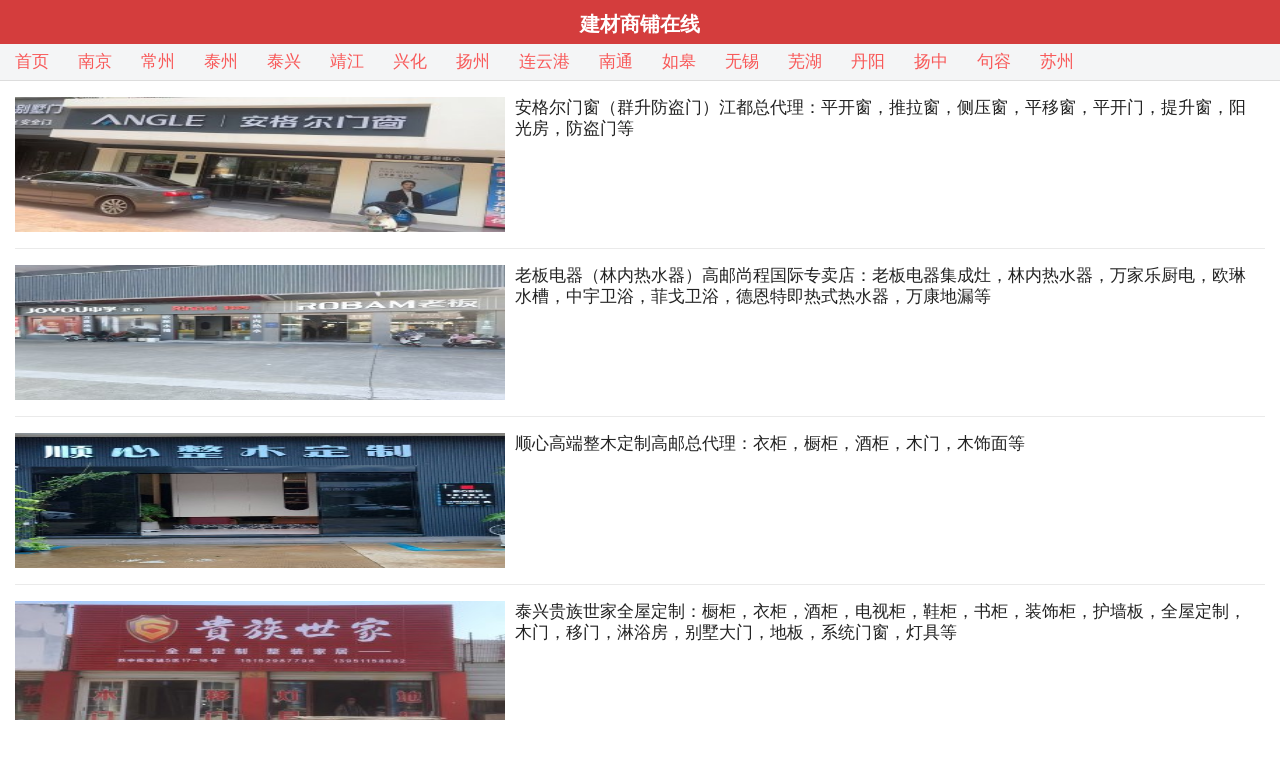

--- FILE ---
content_type: text/html; Charset=utf-8
request_url: http://z88w.com/
body_size: 30209
content:
<!DOCTYPE html>
<head>
<meta charset="utf-8">
<meta name="format-detection" content="telephone=no">
<meta name="viewport" content="width=device-width, initial-scale=1, maximum-scale=1, minimum-scale=1, user-scalable=no">
<title>建材商铺在线</title>
<meta name="description" content="建材商铺在线，建材，装潢材料，装潢施工，装饰公司，建材家居，家具，装饰，装修" />
<meta name="keywords" content="建材商铺在线，建材，装潢材料，装潢施工，装饰公司，建材家居，家具，装饰，装修" />
<link type="text/css" rel="stylesheet" href="img/common-debug_50f4f76.css">
<link rel="stylesheet" type="text/css" href="img/pagelet_dfa255f.css">
<link rel="stylesheet" type="text/css" href="img/touch.css" />
<link type="text/css" rel="stylesheet" href="img/toutiao16021901.css">
</head>
<body class="withHeader list-page">
<!-- index header start -->
<header id="pageletIndexHeader">
<div class="top_bar">
<div class="abs_m">
<a href="/">建材商铺在线</a>
</div>
<!--<div class="abs_l">
<a href="javascript:;" class="msg-box" ga_category="left_button" ga_label="" ga_event="click">
<div class="circle"></div>
</a>
</div>
<div class="abs_r">
<a href="#" class="btn search" ga_category="search" ga_label="" ga_event="enter"></a>
</div>-->
</div>
<div class="top_menu_bar">
  <div id="top_menu" class="top_menu">
    <div class="top_menu_list">
	<a href="/" class="btn cur" scroll-left="0">首页</a>
	
  <a href="/xx/2416/" class="btn cur" scroll-left="0">南京</a>
  <a href="/xx/2428/" class="btn cur" scroll-left="0">常州</a>
  <a href="/xx/2390/" class="btn cur" scroll-left="0">泰州</a>
  <a href="/xx/2389/" class="btn cur" scroll-left="0">泰兴</a>
  <a href="/xx/2388/" class="btn cur" scroll-left="0">靖江</a>
  <a href="/xx/2403/" class="btn cur" scroll-left="0">兴化</a>
  <a href="/xx/2415/" class="btn cur" scroll-left="0">扬州</a>
  <a href="/xx/2437/" class="btn cur" scroll-left="0">连云港</a>
  <a href="/xx/2392/" class="btn cur" scroll-left="0">南通</a>
  <a href="/xx/2387/" class="btn cur" scroll-left="0">如皋</a>
  <a href="/xx/2394/" class="btn cur" scroll-left="0">无锡</a>
  <a href="/xx/2436/" class="btn cur" scroll-left="0">芜湖</a>
  <a href="/xx/2405/" class="btn cur" scroll-left="0">丹阳</a>
  <a href="/xx/2406/" class="btn cur" scroll-left="0">扬中</a>
  <a href="/xx/2413/" class="btn cur" scroll-left="0">句容</a>
  <a href="/xx/2407/" class="btn cur" scroll-left="0">苏州</a>
    </div>
  </div>
</div>
</header>
<!-- index header end -->
<content id="pageletListContent" class="feed-list-container">
  <div class="list_content" pull-fresh="">
    <section class="middle_mode has_action"><div class="one-px-border"></div><a href="/xx/1653.html" class="article_link clearfix "><div class="desc"><h3 class="dotdot line3 image-margin-right">安格尔门窗（群升防盗门）江都总代理：平开窗，推拉窗，侧压窗，平移窗，平开门，提升窗，阳光房，防盗门等</h3><div class="item_info">    </div></div><div class="list_img_holder" style="background: none;"><img src="/up/202512/2025121617120358358.jpg"></div></a></section>
    
    <section class="middle_mode has_action"><div class="one-px-border"></div><a href="/xx/1652.html" class="article_link clearfix "><div class="desc"><h3 class="dotdot line3 image-margin-right">老板电器（林内热水器）高邮尚程国际专卖店：老板电器集成灶，林内热水器，万家乐厨电，欧琳水槽，中宇卫浴，菲戈卫浴，德恩特即热式热水器，万康地漏等</h3><div class="item_info">    </div></div><div class="list_img_holder" style="background: none;"><img src="/up/202512/20251215185032843284.jpg"></div></a></section>
    
    <section class="middle_mode has_action"><div class="one-px-border"></div><a href="/xx/1651.html" class="article_link clearfix "><div class="desc"><h3 class="dotdot line3 image-margin-right">顺心高端整木定制高邮总代理：衣柜，橱柜，酒柜，木门，木饰面等</h3><div class="item_info">    </div></div><div class="list_img_holder" style="background: none;"><img src="/up/202512/20251215183358435843.jpg"></div></a></section>
    
    <section class="middle_mode has_action"><div class="one-px-border"></div><a href="/xx/1650.html" class="article_link clearfix "><div class="desc"><h3 class="dotdot line3 image-margin-right">泰兴贵族世家全屋定制：橱柜，衣柜，酒柜，电视柜，鞋柜，书柜，装饰柜，护墙板，全屋定制，木门，移门，淋浴房，别墅大门，地板，系统门窗，灯具等 </h3><div class="item_info">    </div></div><div class="list_img_holder" style="background: none;"><img src="/up/202510/20251027194940474047.jpg"></div></a></section>
    
    <section class="middle_mode has_action"><div class="one-px-border"></div><a href="/xx/1649.html" class="article_link clearfix "><div class="desc"><h3 class="dotdot line3 image-margin-right">扬中陈氏开锁：围墙遥控，汽车遥控，卷门遥控，汽车钥匙，开锁换锁，开保险箱，各种锁芯，装指纹锁等</h3><div class="item_info">    </div></div><div class="list_img_holder" style="background: none;"><img src="/up/202510/20251021191764316431.jpg"></div></a></section>
    
    <section class="middle_mode has_action"><div class="one-px-border"></div><a href="/xx/1648.html" class="article_link clearfix "><div class="desc"><h3 class="dotdot line3 image-margin-right">扬中锦源建材：轻钢龙骨，石膏板，板材，轻质砖，阻燃板，欧松板，矿棉板，隔音棉等。家装辅材一站式配送。</h3><div class="item_info">    </div></div><div class="list_img_holder" style="background: none;"><img src="/up/202510/20251021190746104610.jpg"></div></a></section>
    
    <section class="middle_mode has_action"><div class="one-px-border"></div><a href="/xx/1647.html" class="article_link clearfix "><div class="desc"><h3 class="dotdot line3 image-margin-right">路易迪奥瓷砖连云港总代理（骏程陶瓷）：路易迪奥瓷砖，蓝鲸瓷砖。金刚晶大理石，金刚微晶石，通体大理石，岩板大板，仿古砖，木纹砖等</h3><div class="item_info">    </div></div><div class="list_img_holder" style="background: none;"><img src="/up/20259/20250913153297959795.jpg"></div></a></section>
    
    <section class="middle_mode has_action"><div class="one-px-border"></div><a href="/xx/1646.html" class="article_link clearfix "><div class="desc"><h3 class="dotdot line3 image-margin-right">卡萨帝电器连云港兴隆店：卡萨帝电器，海尔电器，万利达厨电，万利达即热，荣事达厨电，炊士朗炒锅，康巴赫炒锅，锟弘大流量即热</h3><div class="item_info">    </div></div><div class="list_img_holder" style="background: none;"><img src="/up/20259/20250917212839793979.jpg"></div></a></section>
    
    <section class="middle_mode has_action"><div class="one-px-border"></div><a href="/xx/1645.html" class="article_link clearfix "><div class="desc"><h3 class="dotdot line3 image-margin-right">约克中央空调连云港总代理（连云港金东暖通设备有限公司）:约克中央空调，纽恩泰地暖中央空调，德国菲斯曼采暖，康尼蒂克全屋净水系统，本源净水器，万家乐采暖</h3><div class="item_info">    </div></div><div class="list_img_holder" style="background: none;"><img src="/up/20259/20250912192977187718.jpg"></div></a></section>
    
    <section class="middle_mode has_action"><div class="one-px-border"></div><a href="/xx/1644.html" class="article_link clearfix "><div class="desc"><h3 class="dotdot line3 image-margin-right">兔宝宝饰材易装馆连云港兴隆木业厅店：板材，地板，木门，衣柜，橱柜，全屋定制，五金，胶水，石膏板，轻钢龙骨等</h3><div class="item_info">    </div></div><div class="list_img_holder" style="background: none;"><img src="/up/20259/20250911131811021102.jpg"></div></a></section>
    
    <section class="middle_mode has_action"><div class="one-px-border"></div><a href="/xx/1643.html" class="article_link clearfix "><div class="desc"><h3 class="dotdot line3 image-margin-right">福庆板材全屋定制连云港总代理：板材，木门，五金，胶水，定制衣柜，橱柜，酒柜，儿童房，榻榻米，龙牌石膏板，轻钢龙骨等</h3><div class="item_info">    </div></div><div class="list_img_holder" style="background: none;"><img src="/up/20259/20250911130357005700.jpg"></div></a></section>
    
    <section class="middle_mode has_action"><div class="one-px-border"></div><a href="/xx/1642.html" class="article_link clearfix "><div class="desc"><h3 class="dotdot line3 image-margin-right">三棵树艺术漆灌云总代理（连云港邦华建材销售有限公司）：三棵树艺木漆，立邦漆。内墙乳胶漆，外墙乳胶漆，艺术漆，木器漆，防水，基材和工具，涂装体系，厨卫底材等。</h3><div class="item_info">    </div></div><div class="list_img_holder" style="background: none;"><img src="/up/20259/20250910120752905290.jpg"></div></a></section>
    
    <section class="middle_mode has_action"><div class="one-px-border"></div><a href="/xx/1641.html" class="article_link clearfix "><div class="desc"><h3 class="dotdot line3 image-margin-right">PPG大师漆灌南总代理（德高防水）:PPG大师漆，芬淋漆，华润漆，立邦漆，多乐士漆，晨阳水漆，德高防水，圣戈班腻子粉，天津祥得腻子粉，立邦腻子粉，清叶居腻子粉，克里斯汀辅料等</h3><div class="item_info">    </div></div><div class="list_img_holder" style="background: none;"><img src="/up/20259/20250909194944614461.jpg"></div></a></section>
    
    <section class="middle_mode has_action"><div class="one-px-border"></div><a href="/xx/1640.html" class="article_link clearfix "><div class="desc"><h3 class="dotdot line3 image-margin-right">东方雨虹防水靖江总代理：承接各类大小防水堵漏工程，采用最新PVC橡胶防水材料，SBS高分子防水卷材，聚氨脂防水材料等，各处渗，漏，涌的修补。</h3><div class="item_info">    </div></div><div class="list_img_holder" style="background: none;"><img src="/up/202510/20251021192396359635.jpg"></div></a></section>
    
    <section class="middle_mode has_action"><div class="one-px-border"></div><a href="/xx/1639.html" class="article_link clearfix "><div class="desc"><h3 class="dotdot line3 image-margin-right">帝奥斯门窗靖江总代理：系统门窗，铝合金推拉门，阳光房，平开门，吊趟门，折叠门，生态门，推拉窗，平开窗，提升窗，漂移窗，中式窗，栏杆等</h3><div class="item_info">    </div></div><div class="list_img_holder" style="background: none;"><img src="/up/20259/20250907172999439943.jpg"></div></a></section>
    
    <section class="middle_mode has_action"><div class="one-px-border"></div><a href="/xx/1638.html" class="article_link clearfix "><div class="desc"><h3 class="dotdot line3 image-margin-right">豪派尼滑动门扬中江洲西路店：专业定制移门，淋浴房，系统门窗，阳光房等</h3><div class="item_info">    </div></div><div class="list_img_holder" style="background: none;"><img src="/up/20257/20250702205525312531.jpg"></div></a></section>
    
    <section class="middle_mode has_action"><div class="one-px-border"></div><a href="/xx/1637.html" class="article_link clearfix "><div class="desc"><h3 class="dotdot line3 image-margin-right">宝应山峰轻钢龙骨厂（千山板材宝应专卖店）：千山板材，龙牌石膏板，泰山石膏板，梦牌石膏板。轻钢龙骨，石膏板，阻燃板，欧松板，免漆板，方通木方等。</h3><div class="item_info">    </div></div><div class="list_img_holder" style="background: none;"><img src="/up/20254/20250426191596009600.jpg"></div></a></section>
    
    <section class="middle_mode has_action"><div class="one-px-border"></div><a href="/xx/1636.html" class="article_link clearfix "><div class="desc"><h3 class="dotdot line3 image-margin-right">常州鑫隆建材批发：泰山石膏板系统，童禧难燃胶合板，美奂牌纸面石膏板。轻钢龙骨，各种规格石膏板，硅酸钙板，矿棉板，木工板，木方，胶类，五金，黄沙水泥，静电地板，轻质砖，粘合剂，玻镁板，水泥板等</h3><div class="item_info">    </div></div><div class="list_img_holder" style="background: none;"><img src="/up/20254/20250425090734533453.jpg"></div></a></section>
    
    <section class="middle_mode has_action"><div class="one-px-border"></div><a href="/xx/1635.html" class="article_link clearfix "><div class="desc"><h3 class="dotdot line3 image-margin-right">粤强瓷砖.岩板靖江总代理（家悦装饰）：粤强瓷砖.岩板，欧派木门，公牛灯具开关。瓷砖，木门，地板，卫浴，吊顶，灯具，开关等。</h3><div class="item_info">    </div></div><div class="list_img_holder" style="background: none;"><img src="/up/20254/20250423180931193119.jpg"></div></a></section>
    
    <section class="middle_mode has_action"><div class="one-px-border"></div><a href="/xx/1634.html" class="article_link clearfix "><div class="desc"><h3 class="dotdot line3 image-margin-right">靖江新桥文中红木家具（大自然地板）：红木家具，地板，木门，防盗门，别墅大门，全屋定制等。</h3><div class="item_info">    </div></div><div class="list_img_holder" style="background: none;"><img src="/up/20254/20250423174682818281.jpg"></div></a></section>
    
    <section class="middle_mode has_action"><div class="one-px-border"></div><a href="/xx/1633.html" class="article_link clearfix "><div class="desc"><h3 class="dotdot line3 image-margin-right">顾家家居靖江新桥专卖店（艾尚家家居工厂店）：顾家家居，柏兰家居。软体家居，实木家具，红木家具，套房家具，麻将机，餐桌椅等</h3><div class="item_info">    </div></div><div class="list_img_holder" style="background: none;"><img src="/up/20254/20250423173592609260.jpg"></div></a></section>
    
    <section class="middle_mode has_action"><div class="one-px-border"></div><a href="/xx/1632.html" class="article_link clearfix "><div class="desc"><h3 class="dotdot line3 image-margin-right">科姆勒高端不锈钢厨柜衣柜高邮总代理：科姆勒高端不锈钢全屋定制，欧派木门全屋定制。不锈钢定制橱柜，浴室柜，洗衣柜，台面，柜门，木门全屋定制等</h3><div class="item_info">    </div></div><div class="list_img_holder" style="background: none;"><img src="/up/20254/20250421165628432843.jpg"></div></a></section>
    
    <section class="middle_mode has_action"><div class="one-px-border"></div><a href="/xx/1631.html" class="article_link clearfix "><div class="desc"><h3 class="dotdot line3 image-margin-right">欧莱克陶瓷高邮总代理：超平金刚釉，1：1复刻大理石，纯平超耐磨通体岩板瓷砖，纯平超耐磨超白岩板瓷抛砖，通体瓷抛石等</h3><div class="item_info">    </div></div><div class="list_img_holder" style="background: none;"><img src="/up/20254/20250421130882448244.jpg"></div></a></section>
    
    <section class="middle_mode has_action"><div class="one-px-border"></div><a href="/xx/1630.html" class="article_link clearfix "><div class="desc"><h3 class="dotdot line3 image-margin-right">兔宝宝健康饰材易装馆高邮总代理：板材，地板，木门，五金，胶水，全屋定制等</h3><div class="item_info">    </div></div><div class="list_img_holder" style="background: none;"><img src="/up/20254/20250421125171607160.jpg"></div></a></section>
    
    <section class="middle_mode has_action"><div class="one-px-border"></div><a href="/xx/1629.html" class="article_link clearfix "><div class="desc"><h3 class="dotdot line3 image-margin-right">卡米亚陶瓷高邮总代理：岩板，瓷抛砖，通体大理石瓷砖，大板，大理石瓷砖，现代仿古砖，木纹砖，内墙砖等</h3><div class="item_info">    </div></div><div class="list_img_holder" style="background: none;"><img src="/up/20254/20250421123370297029.jpg"></div></a></section>
    
    <section class="middle_mode has_action"><div class="one-px-border"></div><a href="/xx/1628.html" class="article_link clearfix "><div class="desc"><h3 class="dotdot line3 image-margin-right">邮都之星不锈钢整体橱柜高邮工厂直营店：不锈钢定制橱柜，浴室柜，洗衣柜，台面，柜门，全屋定制等</h3><div class="item_info">    </div></div><div class="list_img_holder" style="background: none;"><img src="/up/20254/20250420185522652265.jpg"></div></a></section>
    
    <section class="middle_mode has_action"><div class="one-px-border"></div><a href="/xx/1627.html" class="article_link clearfix "><div class="desc"><h3 class="dotdot line3 image-margin-right">苏格尔泰门窗高邮工厂直营店：苏格尔泰系统门窗，110三轨推拉窗，系统阳光房，中空移门，极简移门，卫生间平开门，卫生间淋浴房等</h3><div class="item_info">    </div></div><div class="list_img_holder" style="background: none;"><img src="/up/20254/20250420131799839983.jpg"></div></a></section>
    
    <section class="middle_mode has_action"><div class="one-px-border"></div><a href="/xx/1626.html" class="article_link clearfix "><div class="desc"><h3 class="dotdot line3 image-margin-right">特洁尔智能马桶（易涂得艺术涂料）如皋总代理：特洁尔智能马桶，易涂得艺术涂料，巴斯唯尔淋浴房，汉玛克智能花洒，宏倍斯抗菌智能毛巾架，圣菲娅极简门等</h3><div class="item_info">    </div></div><div class="list_img_holder" style="background: none;"><img src="/up/20261/20260113083787228722.jpg"></div></a></section>
    
    <section class="middle_mode has_action"><div class="one-px-border"></div><a href="/xx/1625.html" class="article_link clearfix "><div class="desc"><h3 class="dotdot line3 image-margin-right">欧博陶瓷如皋总代理:抛光砖，通体中板，柔光大理石，无界耐磨石，天鹅绒质感系列，岩板大板，外墙砖等</h3><div class="item_info">    </div></div><div class="list_img_holder" style="background: none;"><img src="/up/20253/20250324180770207020.jpg"></div></a></section>
    
    <section class="middle_mode has_action"><div class="one-px-border"></div><a href="/xx/1624.html" class="article_link clearfix "><div class="desc"><h3 class="dotdot line3 image-margin-right">美顺门窗如皋总代理：系统门窗，阳光房，中空推拉门，平开门，淋浴房等</h3><div class="item_info">    </div></div><div class="list_img_holder" style="background: none;"><img src="/up/20253/20250323182186248624.jpg"></div></a></section>
    
    <section class="middle_mode has_action"><div class="one-px-border"></div><a href="/xx/1623.html" class="article_link clearfix "><div class="desc"><h3 class="dotdot line3 image-margin-right">江山欧派瓷砖如皋总代理（好家园陶瓷）:江山欧派瓷砖，好家园陶瓷。岩板，陶瓷板，大规格大理石瓷砖，薄板薄砖等</h3><div class="item_info">    </div></div><div class="list_img_holder" style="background: none;"><img src="/up/20253/20250323181091819181.jpg"></div></a></section>
    
    <section class="middle_mode has_action"><div class="one-px-border"></div><a href="/xx/1622.html" class="article_link clearfix "><div class="desc"><h3 class="dotdot line3 image-margin-right">大掌柜门业如皋亿丰店：艾迪森防盗门，楚牛木门，大掌柜门业。木门，木饰面，移门，平开门，淋浴房，防盗门，铜门，集成吊顶，实木地板等</h3><div class="item_info">    </div></div><div class="list_img_holder" style="background: none;"><img src="/up/20253/20250323132136383638.jpg"></div></a></section>
    
    <section class="middle_mode has_action"><div class="one-px-border"></div><a href="/xx/1621.html" class="article_link clearfix "><div class="desc"><h3 class="dotdot line3 image-margin-right">立邦漆.雨虹防水如皋亿丰商贸城店：立邦漆，雨虹防水，多乐士漆，美巢腻子粉。腻子粉，加固剂，背胶，瓷砖胶，粘合剂，美缝，真石漆，油漆铺料，艺术涂料，墙纸墙布等</h3><div class="item_info">    </div></div><div class="list_img_holder" style="background: none;"><img src="/up/20253/20250323125464876487.jpg"></div></a></section>
    
    <section class="middle_mode has_action"><div class="one-px-border"></div><a href="/xx/1620.html" class="article_link clearfix "><div class="desc"><h3 class="dotdot line3 image-margin-right">古登卫浴如皋总代理：北京古登卫浴，苏泊尔厨电，万喜厨电，郁金香晾衣架，朗迪仕晾衣架，佳德宝指纹锁，阳台洗衣伴侣柜，苏泊尔热水器等</h3><div class="item_info">    </div></div><div class="list_img_holder" style="background: none;"><img src="/up/20253/20250323121371647164.jpg"></div></a></section>
    
    <section class="middle_mode has_action"><div class="one-px-border"></div><a href="/xx/1619.html" class="article_link clearfix "><div class="desc"><h3 class="dotdot line3 image-margin-right">明墅系统门窗泰兴华欣商贸城店：阳光房，80/90/108/110/115统统门窗，136六轨系统推拉窗等</h3><div class="item_info">    </div></div><div class="list_img_holder" style="background: none;"><img src="/up/20253/20250322185795099509.jpg"></div></a></section>
    
    <section class="middle_mode has_action"><div class="one-px-border"></div><a href="/xx/1618.html" class="article_link clearfix "><div class="desc"><h3 class="dotdot line3 image-margin-right">金牌亚洲瓷砖岩板泰州地区总代理:岩见美学、石光悦色、金丝绒、质感系、原石系、森系原木，金丝绒面、亮光面、细哑面、粗哑面、数码模具面、丝润面、复刻釉、糖果釉、幻晶砂、自然哑光釉等</h3><div class="item_info">    </div></div><div class="list_img_holder" style="background: none;"><img src="/up/20253/20250314164778327832.jpg"></div></a></section>
    
    <section class="middle_mode has_action"><div class="one-px-border"></div><a href="/xx/1617.html" class="article_link clearfix "><div class="desc"><h3 class="dotdot line3 image-margin-right">江阴米高整木定制（楼梯）:楼梯，衣柜，房门，护墙等.</h3><div class="item_info">    </div></div><div class="list_img_holder" style="background: none;"><img src="/up/20253/20250311172765416541.jpg"></div></a></section>
    
    <section class="middle_mode has_action"><div class="one-px-border"></div><a href="/xx/1616.html" class="article_link clearfix "><div class="desc"><h3 class="dotdot line3 image-margin-right">无锡市纪彤宇建筑装饰公司（恩福建材）:泰山石膏板系统，龙牌石膏板系统，可耐福系列，兔宝宝板材，莫干山板材，立邦漆</h3><div class="item_info">    </div></div><div class="list_img_holder" style="background: none;"><img src="/up/20253/20250311172190829082.jpg"></div></a></section>
    
    <section class="middle_mode has_action"><div class="one-px-border"></div><a href="/xx/1615.html" class="article_link clearfix "><div class="desc"><h3 class="dotdot line3 image-margin-right">常州武进区湖塘美登装饰材料经营部（美登楼梯）:实木楼梯，钢构楼梯，网红楼梯，水泥楼梯，堆叠、悬浮楼梯，大理石、岩板搂梯，玻璃围栏，屏风，木门等</h3><div class="item_info">    </div></div><div class="list_img_holder" style="background: none;"><img src="/up/20253/20250310191525012501.jpg"></div></a></section>
    
    <section class="middle_mode has_action"><div class="one-px-border"></div><a href="/xx/1614.html" class="article_link clearfix "><div class="desc"><h3 class="dotdot line3 image-margin-right">欧派门业常州湖塘纺织城店:木门，地板，移门，防盗门，柜门等。</h3><div class="item_info">    </div></div><div class="list_img_holder" style="background: none;"><img src="/up/20253/20250310130210041004.jpg"></div></a></section>
    
    <section class="middle_mode has_action"><div class="one-px-border"></div><a href="/xx/1613.html" class="article_link clearfix "><div class="desc"><h3 class="dotdot line3 image-margin-right">新中源陶瓷仪征总代理:高档厨卫砖，通体大理石，负离子大理石，全抛釉仿古砖等。</h3><div class="item_info">    </div></div><div class="list_img_holder" style="background: none;"><img src="/up/20253/20250304185261126112.jpg"></div></a></section>
    
    <section class="middle_mode has_action"><div class="one-px-border"></div><a href="/xx/1612.html" class="article_link clearfix "><div class="desc"><h3 class="dotdot line3 image-margin-right">澳普利发系统门窗扬州总代理：澳普利发系统门窗，阳光房等。</h3><div class="item_info">    </div></div><div class="list_img_holder" style="background: none;"><img src="/up/20252/20250228171150835083.jpg"></div></a></section>
    
    <section class="middle_mode has_action"><div class="one-px-border"></div><a href="/xx/1611.html" class="article_link clearfix "><div class="desc"><h3 class="dotdot line3 image-margin-right">江都建成防水:植筋胶泥，丹墙丝纤维，砂浆王，玻纤网，瓷砖粘合剂，防冻剂，避水浆，堵漏王，聚氨脂，JS，K11，快捷水泥，黑白水泥等各种建筑防水材料等</h3><div class="item_info">    </div></div><div class="list_img_holder" style="background: none;"><img src="/up/20252/2025022817010118118.jpg"></div></a></section>
    
    <section class="middle_mode has_action"><div class="one-px-border"></div><a href="/xx/1610.html" class="article_link clearfix "><div class="desc"><h3 class="dotdot line3 image-margin-right">莫干山板材速装馆扬州兴森木业市场店:板材，全屋定制，地板，木门，移门，木饰面，碳晶板，蜂窝板，长城板，轻钢龙骨，吊顶，瓷砖等</h3><div class="item_info">    </div></div><div class="list_img_holder" style="background: none;"><img src="/up/20252/20250227192182628262.jpg"></div></a></section>
    
    <section class="middle_mode has_action"><div class="one-px-border"></div><a href="/xx/1609.html" class="article_link clearfix "><div class="desc"><h3 class="dotdot line3 image-margin-right">兔宝宝健康饰材易装馆扬州万都店：：板材，地板，五金，胶水，全屋定制等。</h3><div class="item_info">    </div></div><div class="list_img_holder" style="background: none;"><img src="/up/20252/20250226173710721072.jpg"></div></a></section>
    
    <section class="middle_mode has_action"><div class="one-px-border"></div><a href="/xx/1608.html" class="article_link clearfix "><div class="desc"><h3 class="dotdot line3 image-margin-right">蒙娜丽莎瓷砖（马可波罗瓷砖）扬州万都店:蒙娜丽莎瓷砖，马可波罗瓷砖，宝尼达瓷砖。岩板，陶瓷板，大规格大理石瓷砖，薄板薄砖，耐磨砖，止滑砖，仿古砖等</h3><div class="item_info">    </div></div><div class="list_img_holder" style="background: none;"><img src="/up/20252/20250226172874707470.jpg"></div></a></section>
    
    <section class="middle_mode has_action"><div class="one-px-border"></div><a href="/xx/1607.html" class="article_link clearfix "><div class="desc"><h3 class="dotdot line3 image-margin-right">美赫集成顶墙泰州总代理（欧士门窗）:集成吊顶，集成墙面，集成背景，智能家居，系统门窗，阳光房，移门，淋浴房等</h3><div class="item_info">    </div></div><div class="list_img_holder" style="background: none;"><img src="/up/20251/2025012310570275275.jpg"></div></a></section>
    
    <section class="middle_mode has_action"><div class="one-px-border"></div><a href="/xx/1606.html" class="article_link clearfix "><div class="desc"><h3 class="dotdot line3 image-margin-right">壹家美缝丹阳服务中心：壹家美缝，骄状元美容胶，欧美厨电。批发零售美缝，美容胶，瓷砖粘合剂。</h3><div class="item_info">    </div></div><div class="list_img_holder" style="background: none;"><img src="/up/20251/20250120200687598759.jpg"></div></a></section>
    
    <section class="middle_mode has_action"><div class="one-px-border"></div><a href="/xx/1605.html" class="article_link clearfix "><div class="desc"><h3 class="dotdot line3 image-margin-right">丹阳艳萍窗帘（振兴装饰）:布窗帘，柔纱帘，百叶帘，线帘，墙布，墙纸，软包，3D壁画。家居住宅，办公空间，别墅工程，设计与施工一站式服务等</h3><div class="item_info">    </div></div><div class="list_img_holder" style="background: none;"><img src="/up/20251/20250121171137533753.jpg"></div></a></section>
    
    <section class="middle_mode has_action"><div class="one-px-border"></div><a href="/xx/1604.html" class="article_link clearfix "><div class="desc"><h3 class="dotdot line3 image-margin-right">立邦漆扬州万都店（富尔家金牌店）：地平漆，水性工业漆，水性调和漆，石膏线条，防水，胶泥，背胶，墙固地固，美缝剂各种油漆辅料等</h3><div class="item_info">    </div></div><div class="list_img_holder" style="background: none;"><img src="/up/20251/20250118160429132913.jpg"></div></a></section>
    
  </div>
</content>
<div class="footer">
   <p>
	以上所有信息知识产权归<span style="color:#E53333;font-size:14px;"><a href="http://jc.z88w.com/" target="_blank"><span style="color:#E53333;">建材商铺在线</span></a></span>所有
</p>
<p>
	特此声明!
</p>
<p>
	网站备案号：<a href="http://beian.miit.gov.cn" target="_blank"><span style="font-size:12px;">苏ICP备10095855号-1</span></a> <a href="http://jc.z88w.com/营业照.jpg" target="_blank"><span style="font-size:12px;">00</span></a> 
</p>
</div>
<div class="mask"></div>
</body>
</html>

--- FILE ---
content_type: text/css
request_url: http://z88w.com/img/common-debug_50f4f76.css
body_size: 33502
content:
@charset "utf-8";
html {
	background: #fff;
	font-family: STHeiti, 'Microsoft YaHei', Helvetica, Arial, sans-serif;
	-webkit-text-size-adjust: none;
	word-break: break-word
}
html, body, div, span, object, iframe, h1, h2, h3, h4, h5, h6, p, blockquote, a, code, em, img, q, small, strong, dd, dl, dt, li, ol, ul, fieldset, form, label, table, tbody, tr, th, td, input {
	margin: 0;
	padding: 0;
	border: 0
}
body {
	position: relative;
	width: 100%;
	overflow-x: hidden
}
ul, li {
	list-style-type: none
}
a {
	text-decoration: none;
	color: #131313
}

[data-dpr="2"] p {
	line-height: 36px
}
[data-dpr="3"] p {
	line-height: 54px
}
h3 {
	line-height: 18px;
	max-height: 100%
}
[data-dpr="2"] h3 {
	line-height: 36px
}
[data-dpr="3"] h3 {
	line-height: 54px
}
.withHeader {
	padding-top: 80px
}
[data-dpr="2"] .withHeader {
	padding-top: 160px
}
[data-dpr="3"] .withHeader {
	padding-top: 240px
}
.hideHeader {
	padding-top: 36px
}
[data-dpr="2"] .hideHeader {
	padding-top: 72px
}
[data-dpr="3"] .hideHeader {
	padding-top: 108px
}
.top-banner-placeholder {
	padding-top: 50px
}
[data-dpr="2"] .top-banner-placeholder {
	padding-top: 100px
}
[data-dpr="3"] .top-banner-placeholder {
	padding-top: 150px
}
.body-placeholder {
	background: #fff url(//s2.pstatp.com/resource/growth_fe/toutiao_wap/static/image/body_placeholder_181cc7e.png) top center no-repeat;
	background-size: 100%;
	top: 0;
	bottom: 0;
	right: 0;
	left: 0;
	width: 100%;
	min-height: 12rem;
	position: absolute;
	z-index: 1000
}
.list-page {
	background-color: #fff
}
.backflow-page {
	background-color: #f8f8f8
}
.clearfix:after {
	visibility: hidden;
	display: block;
	font-size: 0;
	content: " ";
	clear: both;
	height: 0
}
.btn {
	-webkit-tap-highlight-color: rgba(0,0,0,0);
	-webkit-user-select: none
}
.fr {
	float: right
}
.fl {
	float: left
}
.iphone section {
	padding: 0
}
.dotdot {
	overflow: hidden;
	text-overflow: ellipsis;
	display: -webkit-box;
	display: box;
	-webkit-box-orient: vertical
}
.line2 {
	-webkit-line-clamp: 2
}
.line3 {
	-webkit-line-clamp: 3
}
.one-px-border {
	border-top: 1px solid rgba(221,221,221,.6);
	margin: 0 15px
}
[data-dpr="2"] .one-px-border {
	margin: 0 30px
}
[data-dpr="3"] .one-px-border {
	margin: 0 45px
}
.one-px-border2 {
	border-top: 1px solid rgba(221,221,221,.6)
}
.one-px, .one-px2 {
	padding: 0;
	overflow: hidden;
	background-image: -webkit-linear-gradient(top, #ddd, #ddd 60%, transparent 60%);
	background-size: 100% 1px;
	background-position: bottom;
	background-repeat: no-repeat;
	height: 1px
}
.one-px {
	margin: 0 15px
}
.mask {
	display: none;
	position: absolute;
	width: 100%;
	height: 100%;
	z-index: 1000;
	left: 0;
	top: 0;
	background: rgba(0,0,0,.3)
}
.jqmOverlay {
	background: rgba(0,0,0,.5);
	position: fixed;
	z-index: 4999;
	top: 0;
	left: 0;
	right: 0;
	bottom: 0
}
.global_tip, .refresh-tip {
	width: 100%;
	background: rgba(213,233,247,.9);
	text-align: center;
	line-height: 32px;
	font-size: 14px;
	color: #2a90d7;
	vertical-align: middle;
	display: none
}
[data-dpr="2"] .global_tip, [data-dpr="2"] .refresh-tip {
	line-height: 64px
}
[data-dpr="3"] .global_tip, [data-dpr="3"] .refresh-tip {
	line-height: 96px
}
[data-dpr="2"] .global_tip, [data-dpr="2"] .refresh-tip {
	font-size: 28px
}
[data-dpr="3"] .global_tip, [data-dpr="3"] .refresh-tip {
	font-size: 42px
}
.global_tip {
	position: fixed;
	top: 0
}
.refresh-tip {
	height: 32px
}
[data-dpr="2"] .refresh-tip {
	height: 64px
}
[data-dpr="3"] .refresh-tip {
	height: 96px
}
.refresh-tip {
	position: fixed;
	top: 80px;
	text-align: center;
	line-height: 32px;
	font-size: 14px;
	color: #2a90d7;
	vertical-align: middle;
	display: none;
	background: rgba(213,233,247,.9);
	z-index: 1000
}
[data-dpr="2"] .refresh-tip {
	top: 160px
}
[data-dpr="3"] .refresh-tip {
	top: 240px
}
[data-dpr="2"] .refresh-tip {
	line-height: 64px
}
[data-dpr="3"] .refresh-tip {
	line-height: 96px
}
[data-dpr="2"] .refresh-tip {
	font-size: 28px
}
[data-dpr="3"] .refresh-tip {
	font-size: 42px
}
.fail-tip {
	position: fixed;
	z-index: 200;
	display: none;
	top: 40%;
	width: 8.125rem;
	height: 1.875rem;
font-size:.46875rem;
	left: 50%;
	-webkit-transform: translateX(-50%);
	transform: translateX(-50%);
	text-align: center;
	background-color: rgba(0,0,0,.5);
	font-family: 'Microsoft YaHei', STHeiti, Helvetica, Arial, sans-serif;
	color: #fff;
	border-radius: 3px
}
[data-dpr="2"] .fail-tip {
	border-radius: 6px
}
[data-dpr="3"] .fail-tip {
	border-radius: 9px
}
.fail-tip:after {
	height: 100%;
	width: 0;
	content: "";
	display: inline-block;
	vertical-align: middle
}
.fail-tip span {
	display: inline-block;
	vertical-align: middle
}
.feed-list-container .list_content {
	-webkit-margin-after-collapse: separate;
	-webkit-margin-before-collapse: discard;
	-webkit-user-select: none
}
.feed-list-container .list_content h2{ font-size:20px; padding:15px}
.feed-list-container section {
	position: relative;
	-webkit-transition: all 1s ease-in-out
}
.feed-list-container .article_link {
	display: block;
	position: relative;
	padding: 16px 0;
	margin: 0 15px;
	min-height: 42px;
	font-size: 0;
	text-decoration: none;
	-webkit-tap-highlight-color: rgba(0,0,0,.1);
	-webkit-touch-callout: none
}
[data-dpr="2"] .feed-list-container .article_link {
	padding: 32px 0
}
[data-dpr="3"] .feed-list-container .article_link {
	padding: 48px 0
}
[data-dpr="2"] .feed-list-container .article_link {
	margin: 0 30px
}
[data-dpr="3"] .feed-list-container .article_link {
	margin: 0 45px
}
[data-dpr="2"] .feed-list-container .article_link {
	min-height: 84px
}
[data-dpr="3"] .feed-list-container .article_link {
	min-height: 126px
}
.feed-list-container .article_link:visited .relate-news-title, .feed-list-container .article_link:visited h3 {
	color: #aaa
}
.feed-list-container .relate-news-title, .feed-list-container h3 {
	color: #222;
	font-size: 17px;
	line-height: 21px;
	font-weight: 400;
	overflow: hidden
}
[data-dpr="2"] .feed-list-container .relate-news-title, [data-dpr="2"] .feed-list-container h3 {
	font-size: 34px
}
[data-dpr="3"] .feed-list-container .relate-news-title, [data-dpr="3"] .feed-list-container h3 {
	font-size: 51px
}
[data-dpr="2"] .feed-list-container .relate-news-title, [data-dpr="2"] .feed-list-container h3 {
	line-height: 42px
}
[data-dpr="3"] .feed-list-container .relate-news-title, [data-dpr="3"] .feed-list-container h3 {
	line-height: 63px
}
.feed-list-container .list_image, .feed-list-container .list_img_holder_large {
	margin-top: 6px
}
/*.feed-list-container .list_image img{max-height:180px; min-height:180px;}*/
.feed-list-container .list_image img{max-height:110px; min-height:135px;}
.list_img_holder img{max-height:135px; }/*自己调高180*/
[data-dpr="2"] .feed-list-container .list_image, [data-dpr="2"] .feed-list-container .list_img_holder_large {
	margin-top: 12px
}
[data-dpr="3"] .feed-list-container .list_image, [data-dpr="3"] .feed-list-container .list_img_holder_large {
	margin-top: 18px
}
.feed-list-container .list_image ul {
	display: block;
	margin: 0;
	padding: 0;
	list-style-type: none;
	font-size: 0;
	text-align: center
}
.feed-list-container .list_image ul li {
	display: inline-block;
	overflow: hidden;
	width: 33.3%;
	box-sizing: border-box
}
.feed-list-container .list_image ul li:first-child {
	float: left;
	padding-right: 2px
}
[data-dpr="2"] .feed-list-container .list_image ul li:first-child {
	padding-right: 4px
}
[data-dpr="3"] .feed-list-container .list_image ul li:first-child {
	padding-right: 6px
}
.feed-list-container .list_image ul li:last-child {
	float: right;
	padding-left: 2px
}
[data-dpr="2"] .feed-list-container .list_image ul li:last-child {
	padding-left: 4px
}
[data-dpr="3"] .feed-list-container .list_image ul li:last-child {
	padding-left: 6px
}

.feed-list-container .middle_mode .list_img_holder {
	overflow: hidden; float:left;
	width: 40%;/*本33*/
	display: inline-block;
	vertical-align: middle
}
.feed-list-container .list_img_holder img {
	border: 0;
	display: block;
	width: 98%;
	-webkit-transition: opacity 300ms ease;
	-moz-transition: opacity ease .3s;
	pointer-events: none;
	-webkit-tap-highlight-color: rgba(0,0,0,0);
	-webkit-user-select: none;
	text-decoration: none
}
.feed-list-container .list_img_holder_large {
	overflow: hidden;
	width: 100%;
	position: relative;
	min-height: 3.75rem
}
[data-dpr="2"] .feed-list-container .list_img_holder_large {
	background-size: 108px
}
[data-dpr="3"] .feed-list-container .list_img_holder_large {
	background-size: 162px
}
.feed-list-container .list_img_holder_large img {
	border: 0;
	display: block;
	width: 100%;
	pointer-events: none
}
.feed-list-container .list_img_holder_large_fix {
	height: 3.75rem
}
.feed-list-container .item_info {
	color: #999;
	overflow: hidden;
	font-size: 0;
	margin-top: 6px
}
[data-dpr="2"] .feed-list-container .item_info {
	margin-top: 12px
}
[data-dpr="3"] .feed-list-container .item_info {
	margin-top: 18px
}
.feed-list-container .item_info .space {
	margin-right: 5px
}
[data-dpr="2"] .feed-list-container .item_info .space {
	margin-right: 10px
}
[data-dpr="3"] .feed-list-container .item_info .space {
	margin-right: 15px
}
.feed-list-container .item_info .mid-space {
	margin-right: 8px
}
[data-dpr="2"] .feed-list-container .item_info .mid-space {
	margin-right: 16px
}
[data-dpr="3"] .feed-list-container .item_info .mid-space {
	margin-right: 24px
}
.feed-list-container .item_info span {
	display: inline-block;
	font-size: 10px;
	line-height: 12px;
	vertical-align: middle
}
[data-dpr="2"] .feed-list-container .item_info span {
	font-size: 20px
}
[data-dpr="3"] .feed-list-container .item_info span {
	font-size: 30px
}
[data-dpr="2"] .feed-list-container .item_info span {
	line-height: 24px
}
[data-dpr="3"] .feed-list-container .item_info span {
	line-height: 36px
}
.feed-list-container .item_info .hot_label, .feed-list-container .item_info .recommend_label, .feed-list-container .item_info .app_special {
	display: inline-block;
	font-size: 9px;
	line-height: 12px;
	width: 12px;
	text-align: center;
	border: 1px solid #fff;
	border-radius: 2px
}
[data-dpr="2"] .feed-list-container .item_info .hot_label, [data-dpr="2"] .feed-list-container .item_info .recommend_label, [data-dpr="2"] .feed-list-container .item_info .app_special {
	font-size: 18px
}
[data-dpr="3"] .feed-list-container .item_info .hot_label, [data-dpr="3"] .feed-list-container .item_info .recommend_label, [data-dpr="3"] .feed-list-container .item_info .app_special {
	font-size: 27px
}
[data-dpr="2"] .feed-list-container .item_info .hot_label, [data-dpr="2"] .feed-list-container .item_info .recommend_label, [data-dpr="2"] .feed-list-container .item_info .app_special {
	line-height: 24px
}
[data-dpr="3"] .feed-list-container .item_info .hot_label, [data-dpr="3"] .feed-list-container .item_info .recommend_label, [data-dpr="3"] .feed-list-container .item_info .app_special {
	line-height: 36px
}
[data-dpr="2"] .feed-list-container .item_info .hot_label, [data-dpr="2"] .feed-list-container .item_info .recommend_label, [data-dpr="2"] .feed-list-container .item_info .app_special {
	width: 24px
}
[data-dpr="3"] .feed-list-container .item_info .hot_label, [data-dpr="3"] .feed-list-container .item_info .recommend_label, [data-dpr="3"] .feed-list-container .item_info .app_special {
	width: 36px
}
[data-dpr="2"] .feed-list-container .item_info .hot_label, [data-dpr="2"] .feed-list-container .item_info .recommend_label, [data-dpr="2"] .feed-list-container .item_info .app_special {
	border-radius: 4px
}
[data-dpr="3"] .feed-list-container .item_info .hot_label, [data-dpr="3"] .feed-list-container .item_info .recommend_label, [data-dpr="3"] .feed-list-container .item_info .app_special {
	border-radius: 6px
}
.feed-list-container .item_info .app_special {
	width: 40px
}
[data-dpr="2"] .feed-list-container .item_info .app_special {
	width: 80px
}
[data-dpr="3"] .feed-list-container .item_info .app_special {
	width: 120px
}
.feed-list-container .item_info .hot_label, .feed-list-container .item_info .app_special {
	color: #f85959;
	border-color: rgba(248,89,89,.5)
}
.feed-list-container .item_info .recommend_label {
	color: #2a90d7;
	border-color: rgba(42,144,215,.5)
}
.feed-list-container .item_info .app-special-fix {
	width: 50px;
	line-height: 15px
}
.feed-list-container .item_info .app-special-v {
	width: 60px
}
[data-dpr="2"] .feed-list-container .item_info .app-special-v {
	width: 120px
}
[data-dpr="3"] .feed-list-container .item_info .app-special-v {
	width: 180px
}
.feed-list-container .item_info .label-fix {
	width: 15px;
	line-height: 15px
}
.feed-list-container .item_info .dislike-news {
	display: none;
	background: url([data-uri]) no-repeat center center;
	background-size: 18px;
	height: 12px;
	width: 18px
}
[data-dpr="2"] .feed-list-container .item_info .dislike-news {
	background-size: 36px
}
[data-dpr="3"] .feed-list-container .item_info .dislike-news {
	background-size: 54px
}
[data-dpr="2"] .feed-list-container .item_info .dislike-news {
	height: 24px
}
[data-dpr="3"] .feed-list-container .item_info .dislike-news {
	height: 36px
}
[data-dpr="2"] .feed-list-container .item_info .dislike-news {
	width: 36px
}
[data-dpr="3"] .feed-list-container .item_info .dislike-news {
	width: 54px
}
.feed-list-container .video-btn {
	display: block;
	position: absolute;
	left: 0;
	top: 0;
	bottom: 0;
	right: 0;
	background: url([data-uri]) no-repeat center center;
	background-size: 27px
}
[data-dpr="2"] .feed-list-container .video-btn {
	background-size: 54px
}
[data-dpr="3"] .feed-list-container .video-btn {
	background-size: 81px
}
.feed-list-container .video-icon {
	display: block;
	position: absolute;
	bottom: 4px;
	right: 4px;
	color: #fff
}
[data-dpr="2"] .feed-list-container .video-icon {
	bottom: 8px
}
[data-dpr="3"] .feed-list-container .video-icon {
	bottom: 12px
}
[data-dpr="2"] .feed-list-container .video-icon {
	right: 8px
}
[data-dpr="3"] .feed-list-container .video-icon {
	right: 12px
}
.feed-list-container .video-icon span {
	display: inline-block;
	font-size: 12px;
	line-height: 20px;
	background: rgba(0,0,0,.3) url([data-uri]) no-repeat;
	background-position: 6px;
	background-size: 16px;
	padding-right: 6px;
	padding-left: 32px;
	border-radius: 10px
}
[data-dpr="2"] .feed-list-container .video-icon span {
	font-size: 24px
}
[data-dpr="3"] .feed-list-container .video-icon span {
	font-size: 36px
}
[data-dpr="2"] .feed-list-container .video-icon span {
	line-height: 40px
}
[data-dpr="3"] .feed-list-container .video-icon span {
	line-height: 60px
}
[data-dpr="2"] .feed-list-container .video-icon span {
	background-position: 12px
}
[data-dpr="3"] .feed-list-container .video-icon span {
	background-position: 18px
}
[data-dpr="2"] .feed-list-container .video-icon span {
	background-size: 32px
}
[data-dpr="3"] .feed-list-container .video-icon span {
	background-size: 48px
}
[data-dpr="2"] .feed-list-container .video-icon span {
	padding-right: 12px
}
[data-dpr="3"] .feed-list-container .video-icon span {
	padding-right: 18px
}
[data-dpr="2"] .feed-list-container .video-icon span {
	padding-left: 64px
}
[data-dpr="3"] .feed-list-container .video-icon span {
	padding-left: 96px
}
[data-dpr="2"] .feed-list-container .video-icon span {
	border-radius: 20px
}
[data-dpr="3"] .feed-list-container .video-icon span {
	border-radius: 30px
}
.feed-list-container .box-title h2 {
	font-size: 18px;
	display: inline-block;
	color: #505050;
	padding-bottom: 10px;
	margin: 19px 0 0 15px;
	font-weight: 400;
	border-bottom: 1px solid #f85959
}
[data-dpr="2"] .feed-list-container .box-title h2 {
	font-size: 36px
}
[data-dpr="3"] .feed-list-container .box-title h2 {
	font-size: 54px
}
[data-dpr="2"] .feed-list-container .box-title h2 {
	padding-bottom: 20px
}
[data-dpr="3"] .feed-list-container .box-title h2 {
	padding-bottom: 30px
}
[data-dpr="2"] .feed-list-container .box-title h2 {
	margin: 38px 0 0 30px
}
[data-dpr="3"] .feed-list-container .box-title h2 {
	margin: 57px 0 0 45px
}
.feed-list-container .list_bottom {
	text-align: center
}
.feed-list-container .list_bottom section {
	border: 0
}
.feed-list-container .list_bottom a {
	display: block;
	color: #999;
	font-size: 16px;
	line-height: 48px;
	text-decoration: none
}
[data-dpr="2"] .feed-list-container .list_bottom a {
	font-size: 32px
}
[data-dpr="3"] .feed-list-container .list_bottom a {
	font-size: 48px
}
[data-dpr="2"] .feed-list-container .list_bottom a {
	line-height: 96px
}
[data-dpr="3"] .feed-list-container .list_bottom a {
	line-height: 144px
}
.feed-list-container .desc {
	display: inline-block;
	width: 60%;
	vertical-align: middle
}
.feed-list-container .fly-right {
	position: absolute;
	right: 0
}
.feed-list-container .image-margin-right {
	margin-right: 12px
}
[data-dpr="2"] .feed-list-container .image-margin-right {
	margin-right: 24px
}
[data-dpr="3"] .feed-list-container .image-margin-right {
	margin-right: 36px
}
.list_top {
	position: absolute;
	top: 0;
	left: 0;
	width: 100%;
	text-align: center;
	padding-top: 10px;
	padding-bottom: 10px;
	z-index: 800
}
[data-dpr="2"] .list_top {
	padding-top: 20px
}
[data-dpr="3"] .list_top {
	padding-top: 30px
}
[data-dpr="2"] .list_top {
	padding-bottom: 20px
}
[data-dpr="3"] .list_top {
	padding-bottom: 30px
}
.list_top .list_top_con {
	width: 110px;
	margin: 0 auto
}
[data-dpr="2"] .list_top .list_top_con {
	width: 220px
}
[data-dpr="3"] .list_top .list_top_con {
	width: 330px
}
.list_top .list_top_con.v2 {
	width: 40px;
	height: 40px
}
[data-dpr="2"] .list_top .list_top_con.v2 {
	width: 80px
}
[data-dpr="3"] .list_top .list_top_con.v2 {
	width: 120px
}
[data-dpr="2"] .list_top .list_top_con.v2 {
	height: 80px
}
[data-dpr="3"] .list_top .list_top_con.v2 {
	height: 120px
}
.list_top .list_top_con.v2 {
	overflow: hidden;
	background-color: #fafafa;
	border-radius: 20px;
	box-shadow: 0 4px 10px #bbb
}
[data-dpr="2"] .list_top .list_top_con.v2 {
	border-radius: 40px
}
[data-dpr="3"] .list_top .list_top_con.v2 {
	border-radius: 60px
}
#load-tip-canvas {
	width: 40px
}
[data-dpr="2"] #load-tip-canvas {
	width: 80px
}
[data-dpr="3"] #load-tip-canvas {
	width: 120px
}
#load-tip-canvas.not-support {
	background: url([data-uri]) no-repeat center;
	background-size: 24px
}
[data-dpr="2"] #load-tip-canvas.not-support {
	background-size: 48px
}
[data-dpr="3"] #load-tip-canvas.not-support {
	background-size: 72px
}
#load-tip-svg {
	width: 40px;
	height: 40px
}
[data-dpr="2"] #load-tip-svg {
	width: 80px
}
[data-dpr="3"] #load-tip-svg {
	width: 120px
}
[data-dpr="2"] #load-tip-svg {
	height: 80px
}
[data-dpr="3"] #load-tip-svg {
	height: 120px
}
#load-tip-svg.spinner {
	-webkit-animation: rotator 1.4s linear infinite
}
@-webkit-keyframes rotator {
0% {
-webkit-transform:rotate(0deg)
}
100% {
-webkit-transform:rotate(270deg)
}
}
@-webkit-keyframes rotator360 {
0% {
-webkit-transform:rotate(0deg)
}
100% {
-webkit-transform:rotate(360deg)
}
}
#load-tip-svg #svgCircle {
	display: none
}
#load-tip-svg.spinner #svgPath {
	display: none
}
#load-tip-svg.spinner #svgCircle.path {
	display: block;
	stroke-dasharray: 70;
	stroke-dashoffset: 0;
	-webkit-transform-origin: center;
	-webkit-animation: dash 1.4s ease-in-out infinite, colors 5.6s ease-in-out infinite
}
@-webkit-keyframes colors {
0% {
stroke:#4285f4
}
25% {
stroke:#de3e35
}
50% {
stroke:#f7c223
}
75% {
stroke:#1b9a59
}
100% {
stroke:#4285f4
}
}
@keyframes colors {
0% {
stroke:#4285f4
}
25% {
stroke:#de3e35
}
50% {
stroke:#f7c223
}
75% {
stroke:#1b9a59
}
100% {
stroke:#4285f4
}
}
@-webkit-keyframes dash {
0% {
stroke-dashoffset:71
}
50% {
stroke-dashoffset:18;
-webkit-transform:rotate(135deg)
}
100% {
stroke-dashoffset:71;
-webkit-transform:rotate(450deg)
}
}
.list_action {
	display: block;
	height: 40px;
	width: 40px;
	padding: 0!important;
	background: url(//s0.pstatp.com/resource/growth_fe/toutiao_wap/static/image/imgo_55f96b0.jpeg) no-repeat;
	background-size: 17px
}
[data-dpr="2"] .list_action {
	height: 80px
}
[data-dpr="3"] .list_action {
	height: 120px
}
[data-dpr="2"] .list_action {
	width: 80px
}
[data-dpr="3"] .list_action {
	width: 120px
}
[data-dpr="2"] .list_action {
	background-size: 34px
}
[data-dpr="3"] .list_action {
	background-size: 51px
}
.action_menu {
	display: block;
	position: fixed;
	right: 0;
	top: 0;
	overflow: hidden;
	z-index: 2000;
	text-align: center
}
.action_menu.animate {
	-webkit-transform: scaleX(0);
	-webkit-transform-origin-x: 100%;
	-webkit-transition: all 100ms ease
}
.action_menu.animate.active {
	-webkit-transform: scaleX(1)
}
.action_menu span {
	display: inline-block;
	float: left
}
.action_menu .close {
	font-family: "Times New Roman", Times, serif;
	font-size: 25px
}
[data-dpr="2"] .action_menu .close {
	font-size: 50px
}
[data-dpr="3"] .action_menu .close {
	font-size: 75px
}
.action_menu .line {
	display: inline-block;
	float: left;
	height: 1em;
	border-left: 1px solid #646464;
	margin-top: 10px
}
[data-dpr="2"] .action_menu .line {
	margin-top: 20px
}
[data-dpr="3"] .action_menu .line {
	margin-top: 30px
}
.list_action_menu span {
	display: inline-block;
	background-color: #f85959;
	border-radius: 15px;
	color: #fff;
	font-size: 15px;
	line-height: 30px;
	width: 100px
}
[data-dpr="2"] .list_action_menu span {
	border-radius: 30px
}
[data-dpr="3"] .list_action_menu span {
	border-radius: 45px
}
[data-dpr="2"] .list_action_menu span {
	font-size: 30px
}
[data-dpr="3"] .list_action_menu span {
	font-size: 45px
}
[data-dpr="2"] .list_action_menu span {
	line-height: 60px
}
[data-dpr="3"] .list_action_menu span {
	line-height: 90px
}
[data-dpr="2"] .list_action_menu span {
	width: 200px
}
[data-dpr="3"] .list_action_menu span {
	width: 300px
}


.fy{ padding:15px}
.nr{ padding:15px; line-height:30px}
.nr img{ max-width:100%; margin:10px auto 10px auto}

--- FILE ---
content_type: text/css
request_url: http://z88w.com/img/pagelet_dfa255f.css
body_size: 28371
content:
#pageletBottomBanner.banner-index-bottom {
	display: none;
	position: fixed;
	bottom: 0;
	width: 100%;
	height: 50px;
	z-index: 5000;
	background: rgba(0,0,0,.7);
	background-repeat: no-repeat;
	background-position: center bottom;
	background-size: 100% 100%;
	color: #fff
}
[data-dpr="2"] #pageletBottomBanner.banner-index-bottom {
	height: 100px
}
[data-dpr="3"] #pageletBottomBanner.banner-index-bottom {
	height: 150px
}
#pageletBottomBanner.banner-index-bottom .open, #pageletBottomBanner.banner-index-bottom .logo, #pageletBottomBanner.banner-index-bottom .close, #pageletBottomBanner.banner-index-bottom .banner-label {
	position: absolute;
	top: 50%;
	-webkit-transform: translateY(-50%);
	transform: translateY(-50%)
}
#pageletBottomBanner.banner-index-bottom .logo {
	height: 30px;
	width: 30px;
	left: 15px;
	background: url(//s2.pstatp.com/resource/growth_fe/toutiao_wap/static/image/banner_toutiao_icon_6ff3362.png) no-repeat;
	overflow: hidden;
	background-size: 30px
}
[data-dpr="2"] #pageletBottomBanner.banner-index-bottom .logo {
	height: 60px
}
[data-dpr="3"] #pageletBottomBanner.banner-index-bottom .logo {
	height: 90px
}
[data-dpr="2"] #pageletBottomBanner.banner-index-bottom .logo {
	width: 60px
}
[data-dpr="3"] #pageletBottomBanner.banner-index-bottom .logo {
	width: 90px
}
[data-dpr="2"] #pageletBottomBanner.banner-index-bottom .logo {
	left: 30px
}
[data-dpr="3"] #pageletBottomBanner.banner-index-bottom .logo {
	left: 45px
}
[data-dpr="2"] #pageletBottomBanner.banner-index-bottom .logo {
	background-size: 60px
}
[data-dpr="3"] #pageletBottomBanner.banner-index-bottom .logo {
	background-size: 90px
}
#pageletBottomBanner.banner-index-bottom .logo .mask {
	height: 20px;
	background: rgba(255,255,255,.6);
	width: 0;
	margin-top: 10px;
	margin-left: 10px;
	-webkit-animation-delay: 3s;
	-webkit-box-shadow: 0 0 20px 4px #fff;
	-webkit-transform: rotate(15deg);
	-webkit-animation: ani-mask 1s;
	-webkit-animation-fill-mode: forwards;
	-webkit-animation-iteration-count: infinite
}
[data-dpr="2"] #pageletBottomBanner.banner-index-bottom .logo .mask {
	height: 40px
}
[data-dpr="3"] #pageletBottomBanner.banner-index-bottom .logo .mask {
	height: 60px
}
[data-dpr="2"] #pageletBottomBanner.banner-index-bottom .logo .mask {
	margin-top: 20px
}
[data-dpr="3"] #pageletBottomBanner.banner-index-bottom .logo .mask {
	margin-top: 30px
}
[data-dpr="2"] #pageletBottomBanner.banner-index-bottom .logo .mask {
	margin-left: 20px
}
[data-dpr="3"] #pageletBottomBanner.banner-index-bottom .logo .mask {
	margin-left: 30px
}
#pageletBottomBanner.banner-index-bottom .banner-label {
	left: 50px
}
[data-dpr="2"] #pageletBottomBanner.banner-index-bottom .banner-label {
	left: 100px
}
[data-dpr="3"] #pageletBottomBanner.banner-index-bottom .banner-label {
	left: 150px
}
#pageletBottomBanner.banner-index-bottom .banner-label p {
	color: #fff;
	font-size: 12px;
	line-height: 15px
}
[data-dpr="2"] #pageletBottomBanner.banner-index-bottom .banner-label p {
	font-size: 24px
}
[data-dpr="3"] #pageletBottomBanner.banner-index-bottom .banner-label p {
	font-size: 36px
}
[data-dpr="2"] #pageletBottomBanner.banner-index-bottom .banner-label p {
	line-height: 30px
}
[data-dpr="3"] #pageletBottomBanner.banner-index-bottom .banner-label p {
	line-height: 45px
}
#pageletBottomBanner.banner-index-bottom .banner-label .tb {
	font-size: 15px
}
[data-dpr="2"] #pageletBottomBanner.banner-index-bottom .banner-label .tb {
	font-size: 30px
}
[data-dpr="3"] #pageletBottomBanner.banner-index-bottom .banner-label .tb {
	font-size: 45px
}
#pageletBottomBanner.banner-index-bottom .close {
	height: 40px;
	width: 20px;
	padding: 5px;
	position: absolute;
	right: 0;
	background: url(//s2.pstatp.com/resource/growth_fe/toutiao_wap/static/image/banner_ic_close_d13c775.png) no-repeat center center;
	background-size: 14px;
	top: 50%;
	-webkit-transform: translateY(-50%);
	transform: translateY(-50%)
}
[data-dpr="2"] #pageletBottomBanner.banner-index-bottom .close {
	height: 80px
}
[data-dpr="3"] #pageletBottomBanner.banner-index-bottom .close {
	height: 120px
}
[data-dpr="2"] #pageletBottomBanner.banner-index-bottom .close {
	width: 40px
}
[data-dpr="3"] #pageletBottomBanner.banner-index-bottom .close {
	width: 60px
}
[data-dpr="2"] #pageletBottomBanner.banner-index-bottom .close {
	padding: 10px
}
[data-dpr="3"] #pageletBottomBanner.banner-index-bottom .close {
	padding: 15px
}
[data-dpr="2"] #pageletBottomBanner.banner-index-bottom .close {
	background-size: 28px
}
[data-dpr="3"] #pageletBottomBanner.banner-index-bottom .close {
	background-size: 42px
}
#pageletBottomBanner.banner-index-bottom .open {
	right: 40px;
	background: #ff424b;
	display: inline-block;
	width: 60px;
	font-size: 13px;
	line-height: 30px;
	color: #fff;
	border-radius: 6px;
	text-align: center
}
[data-dpr="2"] #pageletBottomBanner.banner-index-bottom .open {
	right: 80px
}
[data-dpr="3"] #pageletBottomBanner.banner-index-bottom .open {
	right: 120px
}
[data-dpr="2"] #pageletBottomBanner.banner-index-bottom .open {
	width: 120px
}
[data-dpr="3"] #pageletBottomBanner.banner-index-bottom .open {
	width: 180px
}
[data-dpr="2"] #pageletBottomBanner.banner-index-bottom .open {
	font-size: 26px
}
[data-dpr="3"] #pageletBottomBanner.banner-index-bottom .open {
	font-size: 39px
}
[data-dpr="2"] #pageletBottomBanner.banner-index-bottom .open {
	line-height: 60px
}
[data-dpr="3"] #pageletBottomBanner.banner-index-bottom .open {
	line-height: 90px
}
body.utms-mojiapp.utmm-webview.utmc-open #pageletIndexHeader .top_bar, body.utms-360wifi #pageletIndexHeader .top_bar {
	display: none
}
#pageletIndexHeader {
	display: block;
	z-index: 999;
	overflow: hidden;
	position: fixed;
	top: 0;
	left: 0;
	right: 0
}
#pageletIndexHeader .top_bar {
	height: 44px;
	position: relative;
	background: #d43d3d
}
[data-dpr="2"] #pageletIndexHeader .top_bar {
	height: 88px
}
[data-dpr="3"] #pageletIndexHeader .top_bar {
	height: 132px
}
#pageletIndexHeader .top_bar .abs_l, #pageletIndexHeader .top_bar .abs_m, #pageletIndexHeader .top_bar .abs_r {
	position: absolute;
	top: 50%;
	-webkit-transform: translateY(-50%);
	transform: translateY(-50%)
}
#pageletIndexHeader .top_bar .abs_l {
	width: 54px;
	z-index: 100
}
[data-dpr="2"] #pageletIndexHeader .top_bar .abs_l {
	width: 108px
}
[data-dpr="3"] #pageletIndexHeader .top_bar .abs_l {
	width: 162px
}
#pageletIndexHeader .top_bar .abs_m {
	width: 100%;
	text-align: center;
	font-size: 20px;
	color: #fff;
	font-weight: 700;
	line-height: 44px
}
#pageletIndexHeader .top_bar .abs_m a{ color:#FFF}
[data-dpr="2"] #pageletIndexHeader .top_bar .abs_m {
	font-size: 40px
}
[data-dpr="3"] #pageletIndexHeader .top_bar .abs_m {
	font-size: 60px
}
[data-dpr="2"] #pageletIndexHeader .top_bar .abs_m {
	line-height: 88px
}
[data-dpr="3"] #pageletIndexHeader .top_bar .abs_m {
	line-height: 132px
}
#pageletIndexHeader .top_bar .abs_r {
	right: 0;
	z-index: 100
}
#pageletIndexHeader .top_bar .refresh_btn, #pageletIndexHeader .top_bar .refresh_title, #pageletIndexHeader .top_bar .back, #pageletIndexHeader .top_bar .comment_count, #pageletIndexHeader .top_bar .app, #pageletIndexHeader .top_bar .cancel, #pageletIndexHeader .top_bar .submit {
	display: inline-block;
	height: 44px
}
[data-dpr="2"] #pageletIndexHeader .top_bar .refresh_btn, [data-dpr="2"] #pageletIndexHeader .top_bar .refresh_title, [data-dpr="2"] #pageletIndexHeader .top_bar .back, [data-dpr="2"] #pageletIndexHeader .top_bar .comment_count, [data-dpr="2"] #pageletIndexHeader .top_bar .app, [data-dpr="2"] #pageletIndexHeader .top_bar .cancel, [data-dpr="2"] #pageletIndexHeader .top_bar .submit {
	height: 88px
}
[data-dpr="3"] #pageletIndexHeader .top_bar .refresh_btn, [data-dpr="3"] #pageletIndexHeader .top_bar .refresh_title, [data-dpr="3"] #pageletIndexHeader .top_bar .back, [data-dpr="3"] #pageletIndexHeader .top_bar .comment_count, [data-dpr="3"] #pageletIndexHeader .top_bar .app, [data-dpr="3"] #pageletIndexHeader .top_bar .cancel, [data-dpr="3"] #pageletIndexHeader .top_bar .submit {
	height: 132px
}
#pageletIndexHeader .top_bar .refresh_title {
	background: url(//s0.pstatp.com/resource/growth_fe/toutiao_wap/static/image/wap_logo@3x_5313fda.png) no-repeat right center;
	width: 83px;
	background-size: 83px;
	padding-left: 15px
}
[data-dpr="2"] #pageletIndexHeader .top_bar .refresh_title {
	width: 166px
}
[data-dpr="3"] #pageletIndexHeader .top_bar .refresh_title {
	width: 249px
}
[data-dpr="2"] #pageletIndexHeader .top_bar .refresh_title {
	background-size: 166px
}
[data-dpr="3"] #pageletIndexHeader .top_bar .refresh_title {
	background-size: 249px
}
[data-dpr="2"] #pageletIndexHeader .top_bar .refresh_title {
	padding-left: 30px
}
[data-dpr="3"] #pageletIndexHeader .top_bar .refresh_title {
	padding-left: 45px
}
#pageletIndexHeader .top_bar .refresh_btn {
	background: url([data-uri]) no-repeat center center;
	width: 25px;
	background-size: 15px
}
[data-dpr="2"] #pageletIndexHeader .top_bar .refresh_btn {
	width: 50px
}
[data-dpr="3"] #pageletIndexHeader .top_bar .refresh_btn {
	width: 75px
}
[data-dpr="2"] #pageletIndexHeader .top_bar .refresh_btn {
	background-size: 30px
}
[data-dpr="3"] #pageletIndexHeader .top_bar .refresh_btn {
	background-size: 45px
}
#pageletIndexHeader .top_bar .search {
	display: inline-block;
	width: 24px;
	height: 24px;
	background: url([data-uri]) no-repeat center;
	background-size: contain;
	margin-right: 12px
}
[data-dpr="2"] #pageletIndexHeader .top_bar .search {
	width: 48px
}
[data-dpr="3"] #pageletIndexHeader .top_bar .search {
	width: 72px
}
[data-dpr="2"] #pageletIndexHeader .top_bar .search {
	height: 48px
}
[data-dpr="3"] #pageletIndexHeader .top_bar .search {
	height: 72px
}
[data-dpr="2"] #pageletIndexHeader .top_bar .search {
	margin-right: 24px
}
[data-dpr="3"] #pageletIndexHeader .top_bar .search {
	margin-right: 36px
}
#pageletIndexHeader .top_bar .refresh_btn.rotate, #pageletIndexHeader .top_bar .fix_btns .fresh_btn.rotate {
	-webkit-transform-style: preserve-3d;
	-webkit-animation: x-spin .7s linear
}
#pageletIndexHeader .top_bar .msg-box {
	background: url([data-uri]) no-repeat;
	background-size: contain;
	width: 32px;
	height: 25px;
	margin-left: 12px;
	display: block;
	position: relative
}
[data-dpr="2"] #pageletIndexHeader .top_bar .msg-box {
	width: 64px
}
[data-dpr="3"] #pageletIndexHeader .top_bar .msg-box {
	width: 96px
}
[data-dpr="2"] #pageletIndexHeader .top_bar .msg-box {
	height: 50px
}
[data-dpr="3"] #pageletIndexHeader .top_bar .msg-box {
	height: 75px
}
[data-dpr="2"] #pageletIndexHeader .top_bar .msg-box {
	margin-left: 24px
}
[data-dpr="3"] #pageletIndexHeader .top_bar .msg-box {
	margin-left: 36px
}
#pageletIndexHeader .top_bar .circle {
	position: absolute;
	width: 10px;
	height: 10px;
	background: #fff;
	right: 5px;
	top: 2px;
	border-radius: 5px
}
[data-dpr="2"] #pageletIndexHeader .top_bar .circle {
	width: 20px
}
[data-dpr="3"] #pageletIndexHeader .top_bar .circle {
	width: 30px
}
[data-dpr="2"] #pageletIndexHeader .top_bar .circle {
	height: 20px
}
[data-dpr="3"] #pageletIndexHeader .top_bar .circle {
	height: 30px
}
[data-dpr="2"] #pageletIndexHeader .top_bar .circle {
	right: 10px
}
[data-dpr="3"] #pageletIndexHeader .top_bar .circle {
	right: 15px
}
[data-dpr="2"] #pageletIndexHeader .top_bar .circle {
	top: 4px
}
[data-dpr="3"] #pageletIndexHeader .top_bar .circle {
	top: 6px
}
[data-dpr="2"] #pageletIndexHeader .top_bar .circle {
	border-radius: 10px
}
[data-dpr="3"] #pageletIndexHeader .top_bar .circle {
	border-radius: 15px
}
#pageletIndexHeader .top_bar h1 {
	color: #fff;
	font-size: 20px;
	font-weight: 700;
	line-height: 44px
}
[data-dpr="2"] #pageletIndexHeader .top_bar h1 {
	font-size: 40px
}
[data-dpr="3"] #pageletIndexHeader .top_bar h1 {
	font-size: 60px
}
[data-dpr="2"] #pageletIndexHeader .top_bar h1 {
	line-height: 88px
}
[data-dpr="3"] #pageletIndexHeader .top_bar h1 {
	line-height: 132px
}
#pageletIndexHeader .back {
	top: 0;
	left: 0;
	width: 44px;
	border-radius: 0;
	background: url(//s2.pstatp.com/resource/growth_fe/toutiao_wap/static/image/header_back_a3efdc3.png) no-repeat center center;
	background-size: 20px
}
#pageletIndexHeader .top_menu_bar {
	background: #f4f5f6;
	height: 37px;
	box-sizing: border-box
}
[data-dpr="2"] #pageletIndexHeader .top_menu_bar {
	height: 74px
}
[data-dpr="3"] #pageletIndexHeader .top_menu_bar {
	height: 111px
}
#pageletIndexHeader .top_menu_bar::after {
	content: '';
	position: absolute;
	bottom: 0;
	left: 0;
	width: 100%;
	height: 1px;
	background-image: -webkit-linear-gradient(top, transparent, transparent 40%, #ddd 40%);
	background-size: 100% 1px;
	background-position: bottom;
	background-repeat: no-repeat
}
#pageletIndexHeader .top_menu {
	overflow: hidden;
	overflow-x: scroll;
	-webkit-overflow-scrolling: touch
}
#pageletIndexHeader .top_menu::-webkit-scrollbar {
display:none
}
#pageletIndexHeader .top_menu_list {
	white-space: nowrap
}
#pageletIndexHeader .top_menu_list .btn {
	white-space: nowrap;
	display: inline-block;
	padding-left: 10px;
	padding-right: 10px;
	color: #505050;
	text-decoration: none;
	font-size: 17px;
	line-height: 26px;
	height: 26px;
	margin-left: 5px;
	margin-top: 5px;
	margin-bottom: 5px;
	-webkit-tap-highlight-color: rgba(0,0,0,.3)
}
[data-dpr="2"] #pageletIndexHeader .top_menu_list .btn {
	padding-left: 20px
}
[data-dpr="3"] #pageletIndexHeader .top_menu_list .btn {
	padding-left: 30px
}
[data-dpr="2"] #pageletIndexHeader .top_menu_list .btn {
	padding-right: 20px
}
[data-dpr="3"] #pageletIndexHeader .top_menu_list .btn {
	padding-right: 30px
}
[data-dpr="2"] #pageletIndexHeader .top_menu_list .btn {
	font-size: 34px
}
[data-dpr="3"] #pageletIndexHeader .top_menu_list .btn {
	font-size: 51px
}
[data-dpr="2"] #pageletIndexHeader .top_menu_list .btn {
	line-height: 52px
}
[data-dpr="3"] #pageletIndexHeader .top_menu_list .btn {
	line-height: 78px
}
[data-dpr="2"] #pageletIndexHeader .top_menu_list .btn {
	height: 52px
}
[data-dpr="3"] #pageletIndexHeader .top_menu_list .btn {
	height: 78px
}
[data-dpr="2"] #pageletIndexHeader .top_menu_list .btn {
	margin-left: 10px
}
[data-dpr="3"] #pageletIndexHeader .top_menu_list .btn {
	margin-left: 15px
}
[data-dpr="2"] #pageletIndexHeader .top_menu_list .btn {
	margin-top: 10px
}
[data-dpr="3"] #pageletIndexHeader .top_menu_list .btn {
	margin-top: 15px
}
[data-dpr="2"] #pageletIndexHeader .top_menu_list .btn {
	margin-bottom: 10px
}
[data-dpr="3"] #pageletIndexHeader .top_menu_list .btn {
	margin-bottom: 15px
}
#pageletIndexHeader .top_menu_list .btn.cur {
	color: #f85959
}
#pageletIndexHeader .iphone .top_menu_list .btn.cur {
	font-weight: 700
}
#pageletIndexHeader .top_menu_more {
	float: right;
	position: relative
}
#pageletIndexHeader .top_menu_more .more_btn {
	background: url([data-uri]) no-repeat center center;
	display: block;
	width: 40px;
	height: 36px;
	background-size: 20px
}
[data-dpr="2"] #pageletIndexHeader .top_menu_more .more_btn {
	width: 80px
}
[data-dpr="3"] #pageletIndexHeader .top_menu_more .more_btn {
	width: 120px
}
[data-dpr="2"] #pageletIndexHeader .top_menu_more .more_btn {
	height: 72px
}
[data-dpr="3"] #pageletIndexHeader .top_menu_more .more_btn {
	height: 108px
}
[data-dpr="2"] #pageletIndexHeader .top_menu_more .more_btn {
	background-size: 40px
}
[data-dpr="3"] #pageletIndexHeader .top_menu_more .more_btn {
	background-size: 60px
}
#pageletIndexHeader .top_menu_more .list_shadow {
	position: absolute;
	width: 10px;
	height: 36px;
	left: -10px;
	background: url([data-uri]) no-repeat center right;
	background-size: contain;
	background-color: rgba(244,245,246,.3)
}
[data-dpr="2"] #pageletIndexHeader .top_menu_more .list_shadow {
	width: 20px
}
[data-dpr="3"] #pageletIndexHeader .top_menu_more .list_shadow {
	width: 30px
}
[data-dpr="2"] #pageletIndexHeader .top_menu_more .list_shadow {
	height: 72px
}
[data-dpr="3"] #pageletIndexHeader .top_menu_more .list_shadow {
	height: 108px
}
[data-dpr="2"] #pageletIndexHeader .top_menu_more .list_shadow {
	left: -20px
}
[data-dpr="3"] #pageletIndexHeader .top_menu_more .list_shadow {
	left: -30px
}
#pageletIndexHeader .top_bar .refresh_btn.rotate, #pageletIndexHeader .fix_btns .fresh_btn.rotate {
	-webkit-transform-style: preserve-3d;
	-webkit-animation: x-spin .7s linear
}
#pageletIndexHeader .scaleFromRight {
	-webkit-transform-origin-x: 100%;
	-webkit-transform-style: preserve-3d;
	-webkit-animation: scaleFromRight 300ms ease
}
@-webkit-keyframes scaleFromRight {
0% {
-webkit-transform:scaleX(0)
}
100% {
-webkit-transform:scaleX(1)
}
}
@-webkit-keyframes x-spin {
0% {
-webkit-transform:rotateZ(0deg)
}
50% {
-webkit-transform:rotateZ(180deg)
}
100% {
-webkit-transform:rotateZ(360deg)
}
}
@-webkit-keyframes slideInFromLeft {
0% {
opacity:.5;
-webkit-transform:translateX(-270px)
}
100% {
opacity:1;
-webkit-transform:translateX(0)
}
}
@-webkit-keyframes slideInFromRight {
0% {
opacity:0;
-webkit-transform:translateX(50px)
}
100% {
opacity:1;
-webkit-transform:translateX(0)
}
}
@-webkit-keyframes slideInFromTop {
0% {
-webkit-transform:translateY(-30px)
}
100% {
-webkit-transform:translateY(0)
}
}
#pageletPopupBanner.tt-modal {
	position: fixed;
	top: 0;
	left: 0;
	right: 0;
	bottom: 0;
	z-index: 1000;
	background: rgba(0,0,0,.5)
}
#pageletPopupBanner.tt-modal .popup {
	width: 270px;
	height: 225px;
	background: #fff;
	position: absolute;
	left: 50%;
	top: 50%;
	margin-top: -113px;
	margin-left: -135px;
	border-radius: 10px
}
[data-dpr="2"] #pageletPopupBanner.tt-modal .popup {
	width: 540px
}
[data-dpr="3"] #pageletPopupBanner.tt-modal .popup {
	width: 810px
}
[data-dpr="2"] #pageletPopupBanner.tt-modal .popup {
	height: 450px
}
[data-dpr="3"] #pageletPopupBanner.tt-modal .popup {
	height: 675px
}
[data-dpr="2"] #pageletPopupBanner.tt-modal .popup {
	margin-top: -225px
}
[data-dpr="3"] #pageletPopupBanner.tt-modal .popup {
	margin-top: -338px
}
[data-dpr="2"] #pageletPopupBanner.tt-modal .popup {
	margin-left: -270px
}
[data-dpr="3"] #pageletPopupBanner.tt-modal .popup {
	margin-left: -405px
}
#pageletPopupBanner.tt-modal .popup .close {
	width: 40px;
	height: 32px;
	background: url(//s0.pstatp.com/resource/growth_fe/toutiao_wap/static/image/popup_banner_close_e6f6291.png) no-repeat center;
	background-size: 17px;
	position: absolute;
	right: 0;
	top: 0
}
[data-dpr="2"] #pageletPopupBanner.tt-modal .popup .close {
	width: 80px
}
[data-dpr="3"] #pageletPopupBanner.tt-modal .popup .close {
	width: 120px
}
[data-dpr="2"] #pageletPopupBanner.tt-modal .popup .close {
	height: 64px
}
[data-dpr="3"] #pageletPopupBanner.tt-modal .popup .close {
	height: 96px
}
[data-dpr="2"] #pageletPopupBanner.tt-modal .popup .close {
	background-size: 34px
}
[data-dpr="3"] #pageletPopupBanner.tt-modal .popup .close {
	background-size: 51px
}
#pageletPopupBanner.tt-modal .popup .download-btn {
	margin-left: 25px;
	width: 220px;
	background: #ff6762;
	text-align: center;
	line-height: 40px;
	margin-top: 5px;
	margin-bottom: 15px;
	border-radius: 10px;
	text-shadow: 0 1px 1px #f0221c;
	color: #fff;
	font-size: 20px
}
[data-dpr="2"] #pageletPopupBanner.tt-modal .popup .download-btn {
	margin-left: 50px
}
[data-dpr="3"] #pageletPopupBanner.tt-modal .popup .download-btn {
	margin-left: 75px
}
[data-dpr="2"] #pageletPopupBanner.tt-modal .popup .download-btn {
	width: 440px
}
[data-dpr="3"] #pageletPopupBanner.tt-modal .popup .download-btn {
	width: 660px
}
[data-dpr="2"] #pageletPopupBanner.tt-modal .popup .download-btn {
	line-height: 80px
}
[data-dpr="3"] #pageletPopupBanner.tt-modal .popup .download-btn {
	line-height: 120px
}
[data-dpr="2"] #pageletPopupBanner.tt-modal .popup .download-btn {
	margin-top: 10px
}
[data-dpr="3"] #pageletPopupBanner.tt-modal .popup .download-btn {
	margin-top: 15px
}
[data-dpr="2"] #pageletPopupBanner.tt-modal .popup .download-btn {
	margin-bottom: 30px
}
[data-dpr="3"] #pageletPopupBanner.tt-modal .popup .download-btn {
	margin-bottom: 45px
}
[data-dpr="2"] #pageletPopupBanner.tt-modal .popup .download-btn {
	font-size: 40px
}
[data-dpr="3"] #pageletPopupBanner.tt-modal .popup .download-btn {
	font-size: 60px
}
#pageletPopupBanner.tt-modal .popup .banner {
	margin-top: 10px;
	margin-left: 54px;
	width: 165px;
	height: 121px;
	background: url(//s0.pstatp.com/resource/growth_fe/toutiao_wap/static/image/popup_banner_e167a82.png) no-repeat;
	background-size: contain
}
[data-dpr="2"] #pageletPopupBanner.tt-modal .popup .banner {
	margin-top: 20px
}
[data-dpr="3"] #pageletPopupBanner.tt-modal .popup .banner {
	margin-top: 30px
}
[data-dpr="2"] #pageletPopupBanner.tt-modal .popup .banner {
	margin-left: 108px
}
[data-dpr="3"] #pageletPopupBanner.tt-modal .popup .banner {
	margin-left: 162px
}
[data-dpr="2"] #pageletPopupBanner.tt-modal .popup .banner {
	width: 330px
}
[data-dpr="3"] #pageletPopupBanner.tt-modal .popup .banner {
	width: 495px
}
[data-dpr="2"] #pageletPopupBanner.tt-modal .popup .banner {
	height: 242px
}
[data-dpr="3"] #pageletPopupBanner.tt-modal .popup .banner {
	height: 363px
}
#pageletPopupBanner.tt-modal .popup p {
	text-align: center;
	color: #a5a5a5;
	font-size: 17px;
	margin-top: 6px;
	margin-bottom: 24px
}
[data-dpr="2"] #pageletPopupBanner.tt-modal .popup p {
	font-size: 34px
}
[data-dpr="3"] #pageletPopupBanner.tt-modal .popup p {
	font-size: 51px
}
[data-dpr="2"] #pageletPopupBanner.tt-modal .popup p {
	margin-top: 12px
}
[data-dpr="3"] #pageletPopupBanner.tt-modal .popup p {
	margin-top: 18px
}
[data-dpr="2"] #pageletPopupBanner.tt-modal .popup p {
	margin-bottom: 48px
}
[data-dpr="3"] #pageletPopupBanner.tt-modal .popup p {
	margin-bottom: 72px
}


.dede_pages{ text-align: center; background: #e8e8e8;}
.dede_pages ul{ line-height: 40px; }
.dede_pages ul li{ display: inline; margin: 0 4px;}

--- FILE ---
content_type: text/css
request_url: http://z88w.com/img/touch.css
body_size: 12568
content:
/* 织梦58（dede58.com）做最好的织梦整站模板下载网站 */
@charset "utf-8";
/* CSS Document */
* {
	margin: 0;
	padding: 0;
}
/*body{margin:0; padding:0; font-family:"STHeiti,Arial",Microsoft YaHei;text-align:center; background:#f4f4f4;min-width:320px;-webkit-user-select:none;-webkit-text-size-adjust:none;}
div,ul,li,ol,h1,h2,h3,h4,h5,h6,p,input,dl,dt,dd,table,th,tr,td,span,form,bdo,em,select,i,kbd,textarea,pre,form,fieldset{margin:0; padding:0; list-style:none;}*/
img {
	border: none;
}
.clear {
	clear: both;
}
i {
	font-style: normal;
}
a:link, a:visited {
	text-decoration: none;
	color: #333;
}
a:hover {
	color: #be0000;
	text-decoration: none;
}
a.blue:link, a.blue:visited {
	color: #e11c1a;
}
a.blue:hover {
	color: #1155cc;
}
.top {
	width: 100%;
	height: 44px;
	background: #e11c1a;
	border-bottom: 1px solid #ddd;
}
.top h2 {
	font-size: 24px;
	font-weight: bold;
	line-height: 44px;
	color: #fff;
	overflow: hidden;
	padding-right: 20px;
}
.logo {
	background: url(../images/logo.png) no-repeat 10px center;
	height: 44px;
	float: left;
	width: 145px;
}
.fanhui {
	background: url(../images/fanhui.png) no-repeat 15px center;
	height: 44px;
	float: left;
	width: 40px;
}
.fanhui a {
	font-size: 0;
	width: 50px;
	height: 44px;
	display: block;
	overflow: hidden;
	text-indent: -1000px;
}
.tel {
	float: right;
	height: 44px;
	width: 130px;
	line-height: 44px;
	color: #fff;
}
.tel a {
	color: #fff;
	font-size: 18px;
	font-family: Arial, Helvetica, sans-serif;
	font-weight: 600;
}
.menu {
	width: 100%;
	display: block;
	border-bottom: 1px solid #fff;
	overflow: hidden;
}
.menu ul li {
	float: left;
	width: 33%;
	font-size: 14px;
	color: #333;
	text-align: center;
	border-bottom: 1px solid #ddd;
	border-top: 1px solid #fff;
}
.menu ul li span {
	border-left: 1px solid #ddd;
	border-right: 1px solid #fff;
	display: block;
	padding: 18px 5px 0;
	line-height: 16px;
	height: 62px;
	display: block;
	overflow: hidden;
}
.guwen ul li span {
	height: 105px;
	padding: 10px;
}
.guwen ul li img {
	border: 1px solid #fff;
	box-shadow: 1px 2px 5px #999;
	margin-bottom: 5px;
}
.freebtn {
	width: 50%;
	display: block;
}
.tuijian, .newbox, .list, .ranklist, .newboxdd {
	margin: 5px;
	background: #fff;
	border-radius: 10px;
	-webkit-border-radius: 10px;
	-moz-border-radius: 10px;
	border: 1px solid #ddd;
	padding: 5px;
}
.tuijian p img {
	float: left;
	margin-right: 10px;
}
.tuijian p {
	text-align: left;
	font-size: 18px;
	color: #333;
	height: 70px;
	overflow: hidden;
	line-height: 24px;
}
.newbox li {
	line-height: 45px;
	font-size: 16px;
	text-align: left;
	display: block;
	border-bottom: 1px solid #f4f4f4;
	height: 45px;
	overflow: hidden;
}
.newrow {
	width: 100%;
	display: block;
	overflow: hidden;
}
.newtitle {
	width: 100%;
	background: #dbd3cf;
	display: block;
	overflow: hidden;
}
.newtitle li {
	float: left;
	width: 25%;
	line-height: 40px;
	font-size: 18px;
	text-align: center;
}
.newtitle2 li {
	float: left;
	width: 50%;
	line-height: 40px;
	font-size: 18px;
	text-align: center;
}
.newtitle h2 {
	font-size: 18px;
	line-height: 40px;
	padding-left: 10px;
	text-align: left;
}
.curnewbtn {
	color: #be0000;
	border-bottom: 3px solid #e11c1a;
}
.newboxdd ul li {
	line-height: 35px;
	font-size: 16px;
	text-align: left;
	background: url(../images/icon.png) no-repeat right center;
	display: block;
	border-bottom: 1px solid #f4f4f4;
}
.newboxdd p {
	line-height: 35px;
	font-size: 18px;
	color: #333;
	text-align: left;
	text-indent: 25px;
}
.newboxdd strong {
	font-size: 20px;
	line-height: 45px;
	text-align: center;
	font-weight: bold;
}
.newboxdd dl dt {
	line-height: 35px;
	font-size: 18px;
	color: #333;
	text-align: left;
	text-indent: 25px;
}
.newboxdd dl dd {
	line-height: 35px;
	font-size: 18px;
	color: #333;
	text-align: left;
	text-indent: 35px;
}
.newboxdd h3 {
	display: block;
	text-align: left;
	line-height: 30px;
}
.bigbox {
	position: relative;
	-webkit-transition: left 600ms ease-out;
	width: 100%;
	height: 280px;
	overflow: hidden;
	text-align: left;
}
.pic_list {
	padding: 5px;
	height: 72px;
	overflow: hidden;
	margin-bottom: 10px;
}
.pic_list img {
	float: left;
	padding: 2px;
	border: 1px solid #eee;
	margin-right: 10px;
}
.pic_list span {
	font-size: 14px;
	line-height: 25px;
	text-align: left;
	color: #999;
}
.pic_list strong {
	font-size: 16px;
	display: block;
}
.pic_list p {
	font-size: 14px;
	height: auto;
	width: 100%;
}
.li_list {
	float: left;
	vertical-align: top;
	display: block;
	width: 100%;
}
.li_list p {
	width: 100%;
	border-bottom: 1px solid #eee;
	height: 30px;
	line-height: 30px;
	font-size: 16px;
	text-align: left;
	display: block;
	background: url(../images/icon.png) no-repeat 98% center;
	overflow: hidden;
}
.li_list p span {
	padding-left: 5px;
}
.linews {
	padding: 0 10px;
	float: left;
	vertical-align: top;
	display: block;
}
.linews p {
	text-align: left;
	line-height: 30px;
	font-size: 16px;
	border-bottom: 1px dashed #f4f4f4;
	padding-left: 10px;
}
.linews p strong {
	color: #be0000;
}
.go_btn {
	margin: 6px auto;
	height: 34px;
	width: 98%;
	border: 1px solid #ddd;
	text-align: center;
	line-height: 34px;
	font-size: 16px;
	background: -webkit-gradient(linear, 0 0, 0 100%, from(whiteSmoke), to(#E3E3E3));
	background: -moz-linear-gradient(top, whiteSmoke, #E3E3E3);
	-webkit-border-radius: 5px;
	border-radius: 5px;
	display: block;
	float: left;
	margin-left: 1%;
}
.go_btn em {
	font-style: normal;
	cursor: pointer;
}
.footer {
	background: #EEEEEE;
	padding: 5px;
	text-align: center;
}/*padding-bottom:50px;*/
.footer p {
	font-size: 14px;
	color: #444444;
	line-height: 30px;
}
.footer p a {
	color: #444444;
	font-size: 18px;
	font-family: Arial, Helvetica, sans-serif;
	font-weight: 600;
}
.nav, .search {
	padding: 10px;
	overflow: hidden;
	display: block;
}
.nav ul li {
	width: 100%;
	margin-bottom: 10px;
	border: 1px solid #ddd;
	border-radius: 5px;
	-webkit-border-radius: 5px;
	box-shadow: 0 2px 0 #eee;
	font-size: 18px;
	-moz-border-radius: 5px;
	background: url(../images/btn2.gif) repeat-x 0 0;
	height: 40px;
	line-height: 40px;
	display: block;
}
.nav ul li a {
	width: 100%;
	height: 40px;
	display: block;
}
.search p {
	margin-bottom: 10px;
}
.search .txt {
	width: 100%;
	height: 35px;
	line-height: 35px;
	border: 1px solid #ddd;
	font-size: 18px;
}
.search select {
	width: 100%;
	height: 35px;
	line-height: 35px;
	border: 1px solid #ddd;
	font-size: 18px;
}
.search .btn {
	width: 100%;
	height: 40px;
	line-height: 40px;
	border: none;
	font-size: 18px;
	font-weight: bold;
	background: #aec5e1;
}
.list ul li {
	padding: 5px;
	border-bottom: 1px solid #f4f4f4;
	display: block;
	text-align: left;
	background: url(../images/icon.png) no-repeat right center;
}
.list ul li:hover {
	background: #f1edd1;
	display: block;
}
.list ul li strong {
	font-size: 18px;
	line-height: 20px;
	display: block;
}
.list ul li strong em {
	font-size: 12px;
	color: #be0000;
	font-style: normal;
	padding-left: 2px;
}
.list ul li span {
	font-size: 12px;
	line-height: 16px;
	color: #999;
}
.sosobox {
	width: 100%;
	background: url(../images/btn2.gif) repeat-x 0 0;
	height: 35px;
	border-bottom: 1px solid #ddd;
	padding: 5px 0;
	overflow: hidden;
}
.sosobox .txt {
	width: 80%;
	height: 33px;
	border: 1px solid #ddd;
	line-height: 33px;
	font-size: 16px;
	color: #666;
}
.sosobox .btn {
	width: 19%;
	height: 35px;
	border: none;
	background: #333;
	color: #fff;
	line-height: 35px;
}
.page {
	padding: 10px;
	display: block;
	color: #333;
}
.shengqingbtn {
	overflow: hidden;
	display: none;
	margin: 0 auto;
}
.shengqingone a:link, .shengqingone a:visited {
	color: #333;
	background: url(../images/btn2.gif) repeat-x 0 0;
	padding: 5px 10px;
	font-size: 14px;
	height: 40px;
	line-height: 40px;
	border: 1px solid #ddd;
	border-radius: 10px;
	-webkit-border-radius: 10px;
	-moz-border-radius: 10px;
}
.shengqingone a:hover {
	color: #fff;
	background: url(../images/topbg.png) repeat-x 0 0;
	padding: 5px 10px;
	font-size: 14px;
	height: 40px;
	line-height: 40px;
	border: none;
	border-radius: 10px;
	-webkit-border-radius: 10px;
	-moz-border-radius: 10px;
}
.shengqingtwo a:link, .shengqingtwo a:visited {
	color: #fff;
	background: url(../images/topbg.png) repeat-x 0 0;
	padding: 5px 10px;
	font-size: 14px;
	height: 40px;
	line-height: 40px;
	border: none;
	border-radius: 10px;
	-webkit-border-radius: 10px;
	-moz-border-radius: 10px;
}
.shengqingtwo a:hover {
	color: #333;
	background: url(../images/btn2.gif) repeat-x 0 0;
	padding: 5px 10px;
	font-size: 14px;
	height: 40px;
	line-height: 40px;
	border: 1px solid #ddd;
	border-radius: 10px;
	-webkit-border-radius: 10px;
	-moz-border-radius: 10px;
}
.list p {
	line-height: 28px;
	font-size: 16px;
	text-align: left;
	padding-left: 10px;
}
.list p {
	line-height: 28px;
	font-size: 16px;
	text-align: left;
	padding-left: 10px;
}
.list p strong {
	color: #be0000;
	line-height: 20px;
	font-size: 18px;
	display: block;
}
.list p span {
	font-size: 12px;
	color: #999;
	height: 12px;
}
.list p bdo {
	font-size: 14px;
	color: #666;
	line-height: 20px;
}
.list textarea {
	width: 100%;
	height: 150px;
	border: 1px solid #ddd;
}
.jianjie {
	width: 100%;
	height: 200px;
	overflow: scroll;
	overflow-x: hidden;
}
.jianjie p {
	line-height: 30px;
	font-size: 14px;
	color: #666;
	text-align: left;
}
.majorbox {
	padding: 5px;
	overflow: hidden;
	display: block;
}
.majorbox h2 {
	line-height: 30px;
	color: #cc0000;
	font-weight: 600;
	font-size: 18px;
	margin-bottom: 10px;
}
.majorbox p a:link, .majorbox p a:visited {
	padding: 3px 5px;
	background: #666;
	margin-right: 5px;
	color: #fff;
	margin-bottom: 5px;
	display: inline-block;
}
.majorbox p a:hover {
	padding: 3px 5px;
	background: #e11c1a;
	color: #fff;
	display: inline-block;
}
.majorbox ul li {
	border-bottom: 1px solid #ccc;
	border-top: 1px solid #fff;
	height: 35px;
	line-height: 35px;
	font-size: 12px;
	text-align: left;
	overflow: hidden;
	color: #999;
}
.majorbox ul li strong {
	font-size: 16px;
	padding-right: 5px;
}
.ranklist ul li {
	line-height: 35px;
	border-bottom: 1px solid #f4f4f4;
	display: block;
	text-align: left;
	font-size: 16px;
	font-weight: 600;
	background: url(../images/icon.png) no-repeat right center;
}
.ranklist ul li em {
	padding: 2px 5px;
	background: #be0000;
	color: #fff;
	margin-right: 5px;
	font-style: normal;
	font-size: 12px;
	font-weight: 600;
}
.newlist {
	background: #fff;
	display: block;
}
.newlist ul li {
	height: auto;
	border-bottom: 1px solid #eee;
	line-height: 32px;
	font-size: 18px;
	color: #000;
	text-align: left;
	padding: 10px;
	overflow: hidden;
}
.newlist ul li a {
	display: block;
	height: auto;
	color: #666;
}
.newdetail {
	padding: 5px;
	overflow: hidden;
	display: block;
}
.newdetail h2 {
	font-size: 18px;
	color: #000;
	line-height: 40px;
}
.newdetail p {
	font-size: 14px;
	color: #000;
	text-align: left;
	line-height: 30px;
}
.fudong {
	position: fixed;
	height: 60px;
	bottom: 0;
	left: 0;
	width: 100%;
	background: rgba(0, 0, 0, 0.7) none repeat scroll 0 0 !important;
	filter: Alpha(opacity=70);
}
.fudongcon {
	position: relative;
	color: #fff;
	line-height: 25px;
	height: 55px;
	font-size: 18px;
	text-align: left;
	background: url(../images/liuxueapp.png) no-repeat 5px 5px;
	padding-left: 60px;
	padding-top: 5px;
	font-family: "微软雅黑";
	background-size: 50px 50px;
}
.fudongcon span {
	float: right;
	margin-right: 5px;
}
.fudongcon span a {
	background: #3e87f4;
	font-size: 14px;
	padding: 2px 7px;
	display: inline-block;
	color: #fff;
	margin-top: 12px;
}
.dianhua {
	background: url(../images/phone.png) no-repeat 60% center #8dbb33;
	display: block;
	width: 50px;
	height: 50px;
	position: fixed;
	right: 0;
	top: 50%;
	margin-top: -30px;
	z-index: 999999;
	border-radius: 50px;
}
.dianhua a {
	font-size: 0;
	width: 50px;
	height: 50px;
	display: block;
	overflow: hidden;
	text-indent: -2000px;
}


--- FILE ---
content_type: text/css
request_url: http://z88w.com/img/toutiao16021901.css
body_size: 20843
content:
html {
	font-family: "Microsoft Yahei", arial, helvetica, sans-serif;
	-webkit-text-size-adjust: none;
	word-break: break-word;
}
html, body, div, span, object, iframe, h1, h2, h3, h4, h5, h6, p, blockquote, a, code, em, img, q, small, strong, dd, dl, dt, li, ol, ul, fieldset, form, label, table, tbody, tr, th, td, input {
	margin: 0;
	padding: 0;
	border: 0;
}
#app, form, .btn, .control, .top_bar .btn, .list_action, .list_content .swipe_bg, .list_img_holder img, .top_menu_list, .top_menu, .closeBtn, .top_menu_more .more_btn {
	-webkit-tap-highlight-color: rgba(0,0,0,0);
	-webkit-user-select: none;
	text-decoration: none;
}
.list_content {
	-webkit-user-select: none;
}
a {
	text-decoration: none;
	color: #333;
}
a:visited {
	color: #999;
}
.backdrop {
	display: none;
	position: absolute;
	left: 0;
	top: 0;
	right: 0;
	bottom: 0;
	background: rgba(0,0,0,.7);
	z-index: 3500;
}
.clearfix:after {
	visibility: hidden;
	display: block;
	font-size: 0;
	content: " ";
	clear: both;
	height: 0;
}
.line2 {
	overflow: hidden;
	text-overflow: ellipsis;
	display: -webkit-box;
	-webkit-line-clamp: 2;
	-webkit-box-orient: vertical;
}
.line1 {
	overflow: hidden;
	text-overflow: ellipsis;
	display: -webkit-box;
	-webkit-line-clamp: 1;
	-webkit-box-orient: vertical;
}
body {
	position: relative;
}
body.withHeader {
	padding-top: 80px;
}
body.hasMask .backdrop {
	display: block;
}
textarea, input[type=text], input[type=password] {
	background: #fff;
	border-radius: 4px;
	border: 1px solid #CCC;
	box-shadow: inset 0 1px 0 #CDCDCD;
	outline: 0;
	font-size: 14px;
	color: #444;
	display: block;
}
.comment_count {
	font-style: normal;
}
.fr {
	float: right;
}
.fl {
	float: left;
}
.absr {
	position: absolute;
	right: 0;
	top: 0;
}
.absl {
	position: absolute;
	left: 0;
	top: 0;
}
.clear {
	clear: both;
}
table {
	border-collapse: collapse;
}
.global_tip {
	position: fixed;
	top: 80px;
	width: 100%;
	padding: 3px 0;
	background: rgba(90,160,230,.9);
	text-align: center;
	line-height: 1.5em;
	font-size: 14px;
	color: #fff;
	display: none;
}
content {
	display: block;
	position: relative;
}
#list_recommend {
	position: relative;
	display: none;
}
#list_recommend #recommend_link img {
	width: 100%;
	background: 0;
	display: block;
}
#list_recommend .close {
	position: absolute;
	top: 0;
	right: 0;
	display: block;
	width: 22px;
	height: 22px;
	padding: 8px;
}
.sns_login a {
	display: inline-block;
	height: 42px;
	font-size: 12px;
	color: #333;
	width: 42px;
}
.sns_login .sina_weibo {
	background-position: 0 -86px;
	background-color: #fdd253;
}
.sns_login .qzone_sns {
	background-position: 0 0;
	background-color: #2c96f8;
}
.sns_login .qq_weibo {
	background-position: 0 -43px;
	background-color: #34afe4;
}
.sns_login .renren_sns {
	background-position: 0 -129px;
	background-color: #007fd3;
}
#modal_login {
	display: none;
}
#modal_login .sns_login_con .login_tip {
	margin: 30px 0 15px;
	width: 250px;
	height: 90px;
}
#modal_login .sns_login_con table {
	width: 250px;
	margin: 0 auto;
}
#modal_login .sns_login_con table tr td {
	text-align: center;
	font-size: 11px;
	color: #666;
	line-height: 2em;
}
#connect_window {
	display: none;
}
.avatar {
	display: inline-block;
	border-radius: 80px;
	border: 1px solid #fff;
	overflow: hidden;
}
.avatar img {
	width: 29px;
	height: 29px;
	display: block;
	background: url(tx1.png) #fff no-repeat center center;
	background-size: 29px 29px;
	overflow: hidden;
}
.avatar img.large {
	width: 50px;
	height: 50px;
	display: block;
	background-size: 50px 50px;
}
.avatar img.xlarge {
	width: 80px;
	height: 80px;
	display: block;
	background-size: 80px 80px;
}
#footer {
	text-align: center;
	padding: 10px 0;
	margin-top: 20px;
	background: #f5f5f5;
	font-size: 13px;
	color: #666;
	line-height: 1.5em;
}
#footer a {
	color: #666;
	font-size: 13px;
}
#footer a:hover {
	color: #ca4f4f;
	text-decoration: underline;
}
#left {
	position: fixed;
	top: 0;
	bottom: 0;
	left: -230px;
	width: 230px;
	background: rgba(57,57,57,1);
	z-index: 4000;
	-webkit-transform: translate3d(0, 0, 0);
	-webkit-transition: all 200ms ease;
}
#left .close {
	position: absolute;
	top: 0;
	right: 0;
	height: 30px;
	width: 30px;
	background: red;
}
.leftOpen #left {
	-webkit-transform: translate3d(230px, 0, 0);
}
#left #login, #left #logout {
	background: rgba(39,39,39,1);
	height: 86px;
	box-sizing: border-box;
}
#left #logout {
	padding: 15px 20px;
}
#left #logout .avatar {
	vertical-align: bottom;
	border: 0;
}
#left #logout .name {
	display: inline-block;
	height: 50px;
	width: 125px;
	overflow: hidden;
	line-height: 50px;
	font-size: 18px;
	font-weight: 700;
	color: #d4d4d4;
	margin-left: 6px;
}
#left #login {
	padding: 10px 0;
	text-align: center;
}
#left .login_tip {
	text-align: center;
	padding-top: 5px;
}
#left .login_tip span {
	color: #d4d4d4;
	font-size: 12px;
}
#left .sns_login {
	display: inline-block;
	margin: 0 10px;
}
#left_menu.scroll {
	overflow: scroll;
	overflow-x: hidden;
	-webkit-overflow-scrolling: touch;
}
#left_menu ul, #left_menu li {
	list-style-type: none;
	padding: 0;
	margin-right: 0;
}
#left_menu .btn {
	color: #d4d4d4;
	font-size: 18px;
	display: block;
	height: 50px;
	line-height: 50px;
	padding-left: 80px;
	border-bottom: 1px solid #272727;
}
#left_menu .search {
	background-position: 30px 5px;
}
#left_menu .favorite {
	background-position: 30px -40px;
}
#left_menu .settings {
	background-position: 30px -145px;
}
#left_menu .feedback {
	background-position: 30px -200px;
}
#left_menu .quite {
	background-position: 30px -250px;
}
#left_menu .about {
	background-position: 30px -450px;
}
#left_menu .app {
	background-position: 30px -300px;
}
#left_menu .activity {
	background-position: 30px -350px;
}
#left_menu .cooperation {
	background-position: 30px -400px;
}
.unit {
	border-top: 1px solid #c7c7c7;
	clear: both;
	float: left;
	width: 100%;
}
.unit:nth-child(2n) {
	background-color: #d8d8d8;
}
.unit a {
	display: block;
	padding: 10px 0;
	width: 100%;
	float: left;
	height: 100%;
}
.unit .left {
	width: 63px;
	float: left;
	margin-left: 15px;
	height: 60px;
}
.unit .right {
	float: left;
	width: 230px;
	height: 60px;
}
.unit .left img {
	width: 57px;
	height: 57px;
	border-radius: 13px;
	background: #fff;
}
.unit .name {
	color: #000;
	font-size: 18px;
	font-weight: 700;
}
.unit .content {
	color: #505050;
	font-size: 13px;
	font-weight: 700;
	padding: 3px 0 5px;
}
.unit .star {
	color: #505050;
	font-size: 12px;
	font-weight: 700;
	text-decoration: none;
}
.unit .name, .unit .content, .unit .star {
	text-shadow: 0 1px 0 #e6e6e6;
}
.star {
	position: relative;
	padding-left: 65px;
}
.star .star_con {
	width: 60px;
	height: 12px;
	position: absolute;
	left: 0;
}
.star .star_r {
	height: 12px;
	position: absolute;
	left: 0;
	width: 0;
}
header {
	display: block;
	z-index: 999;
	overflow: hidden;
	position: fixed;
	top: 0;
	left: 0;
	right: 0;
}
header.relative {
	position: relative;
}
.top_bar {
	height: 40px;
	position: relative;
	background: #d43d3d;
}
.top_bar .abs_l, .top_bar .abs_m, .top_bar .abs_r {
	position: absolute;
	left: 0;
	top: 0;
	height: 40px;
	box-sizing: border-box;
	-moz-box-sizing: border-box;
}
.top_bar .abs_l {
	width: 54px;
	z-index: 100;
}
.abs_m {
	width: 100%;
	text-align: center;
	font-size: 20px;
	color: #fff;
	font-weight: 700;
	line-height: 44px;
}
.top_bar .abs_r {
	left: auto;
	right: 0;
	z-index: 100;
	width: auto;
}
.top_bar .refresh_btn, .top_bar .refresh_title, .top_bar .back, .top_bar .comment_count, .top_bar .user, .top_bar .app, .top_bar .cancel, .top_bar .submit {
	display: inline-block;
	height: 40px;
}
.top_bar .refresh_title {
	padding-left: 30px;
}
.top_bar .refresh_btn {
	background: url(refresh.png) no-repeat center center;
	width: 25px;
	background-size: 15px;
}
.top_bar .search {
	display: inline-block;
	height: 24px;
	width: 24px;
	padding: 8px 15px;
	background: url(so.png) no-repeat center;
	background-size: 21px;
}
.top_bar .refresh_btn.rotate, .fix_btns .fresh_btn.rotate {
	-webkit-transform-style: preserve-3d;
	-webkit-animation: x-spin .7s linear;
}
.scaleFromRight {
	-webkit-transform-origin-x: 100%;
	-webkit-transform-style: preserve-3d;
	-webkit-animation: scaleFromRight 300ms ease;
}
}
@-webkit-keyframes scaleFromRight {
0% {
-webkit-transform:scaleX(0);
}
100% {
-webkit-transform:scaleX(1);
}
}
@-webkit-keyframes x-spin {
0% {
-webkit-transform:rotateZ(0deg);
}
50% {
-webkit-transform:rotateZ(180deg);
}
100% {
-webkit-transform:rotateZ(360deg);
}
}
@-webkit-keyframes slideInFromLeft {
0% {
opacity:.5;
-webkit-transform:translateX(-270px);
}
100% {
opacity:1;
-webkit-transform:translateX(0);
}
}
@-webkit-keyframes slideInFromRight {
0% {
opacity:0;
-webkit-transform:translateX(50px);
}
100% {
opacity:1;
-webkit-transform:translateX(0);
}
}
@-webkit-keyframes slideInFromTop {
0% {
-webkit-transform:translateY(-30px);
}
100% {
-webkit-transform:translateY(0);
}
}
.top_bar .back {
	top: 0;
	left: 0;
	width: 44px;
	border-radius: 0;
}
.top_bar .user {
	padding: 0 10px;
}
.top_bar .user .avatar {
	width: 29px;
	height: 29px;
	display: block;
	margin-top: 7px;
}
.top_bar .msg-box {
	width: 32px;
	height: 25px;
	margin-left: 12px;
	margin-top: 6px;
	display: block;
	position: relative;
}
.top_bar .circle {
	position: absolute;
	width: 10px;
	height: 10px;
	background: #fff;
	right: 0;
	top: 0;
	border-radius: 5px;
}
.top_bar .app {
	padding: 10px;
	background-position: center -816px;
}
.top_bar .comment_count {
	width: 44px;
	text-align: center;
	color: #fff;
	font-size: 12px;
	padding-top: 25px;
}
.top_bar h1 {
	color: #fff;
	font-size: 20px;
	font-weight: 700;
	line-height: 44px;
}
.top_menu_bar {
	background: rgba(255,255,255,.95);
	height: 40px;
	box-sizing: border-box;
}
.top_menu_bar::after {
	content: '';
	position: absolute;
	bottom: 0;
	left: 0;
	width: 100%;
	height: 1px;
	background-image: -webkit-linear-gradient(top, transparent, transparent 40%, #ddd 40%);
	background-size: 100% 1px;
	background-position: bottom;
	background-repeat: no-repeat;
}
.top_menu {
	overflow: hidden;
	overflow-x: scroll;
	-webkit-overflow-scrolling: touch;
}
.top_menu::-webkit-scrollbar {
display:none;
}
.top_menu_list {
	white-space: nowrap;
}
.top_menu_list .btn {
	white-space: nowrap;
	display: inline-block;
	padding: 0 10px;
	color: #333;
	text-decoration: none;
	font-size: 14px;
	line-height: 26px;
	height: 26px;
	margin: 5px 0 5px 5px;
	-webkit-tap-highlight-color: rgba(0,0,0,.3);
}
.top_menu_list .btn.cur {
	color: #d00;
	font-size: 15px;
}
.iphone .top_menu_list .btn.cur {
	font-weight: 700;
}
.top_menu_more {
	float: right;
	position: relative;
}
.top_menu_more .list_shadow {
	position: absolute;
	width: 10px;
	height: 40px;
	left: -10px;
	background: url(li1.png) no-repeat center right;
	background-size: contain;
}
.top_menu_more .more_btn {
	background: url(ddd.png) no-repeat center center;
	display: block;
	width: 45px;
	height: 45px;
	background-size: 20px;
}
.app-banner {
	background: rgba(32,37,47,.9);
	height: 50px;
	padding: 0 7px;
	overflow: hidden;
	position: relative;
	top: 0;
	left: 0;
	right: 0;
	box-sizing: border-box;
}
.app-banner.fixed-bottom {
	position: fixed;
	top: auto;
	bottom: 0;
	z-index: 10;
}
.app-banner .icon {
	top: 10px;
	position: absolute;
	width: 30px;
	height: 30px;
}

.app-banner .desc {
	position: absolute;
	top: 10px;
	left: 45px;
	height: 30px;
	width: 130px;
}
.app-banner .close {
	height: 40px;
	width: 20px;
	padding: 5px;
	position: absolute;
	right: 0;
	top: 0;
	left: auto;
}
.app-banner .buttons {
	position: absolute;
	top: 10px;
	right: 30px;
	width: 90px;
	text-align: center;
}
.app-banner .download, .app-banner .open {
	background: 0;
	display: inline-block;
	height: 30px;
	width: 70px;
	font-size: 13px;
	line-height: 30px;
	color: #fff;
	border-radius: 3px;
	text-align: center;
	margin-left: 5px;
}
.app-banner .download {
	background: #ff424b;
	border: 0;
	box-shadow: 0 2px 0 #c8353c;
}
.has_top_banner {
	padding-top: 50px;
}
.has_top_banner .toutiao-app {
	display: block;
}
.letv .app-banner .close {
	display: none;
}
.letv .app-banner .buttons {
	right: 10px;
}
.letv .top_bar .abs_l, .letv .top_bar .abs_r {
	display: none;
}
.font_s article {
	font-size: 15px;
}
.font_m article {
	font-size: 18px;
}
.font_l article {
	font-size: 21px;
}
.font_xl article {
	font-size: 24px;
}
.created_time {
	display: block;
}
.action_menu {
	display: block;
	position: fixed;
	right: 0;
	top: 0;
	overflow: hidden;
	background: rgba(0,0,0,.9);
	border-radius: 3px;
	box-sizing: border-box;
	color: #fff;
	z-index: 2000;
}
.action_menu.animate {
	-webkit-transform: scaleX(0);
	-webkit-transform-origin-x: 100%;
	-webkit-transition: all 100ms ease;
}
.action_menu.animate.active {
	-webkit-transform: scaleX(1);
}
.action_menu span {
	display: inline-block;
	float: left;
}
.action_menu .close {
	font-family: "Times New Roman", Times, serif;
	font-size: 25px;
}
.action_menu .line {
	display: inline-block;
	float: left;
	height: 1em;
	border-left: 1px solid rgba(100,100,100,1);
	margin-top: 10px;
}
.jqmWindow {
	display: none;
	position: fixed;
	top: 50%;
	left: 50%;
	margin-left: -140px;
	margin-top: -115px;
	width: 280px;
	height: 229px;
	overflow: hidden;
	z-index: 5000;
	background-color: #fff;
	color: #333;
	border-radius: 3px;
	-webkit-animation: popUp .3s 1 ease;
	-webkit-transition: .2s ease-in-out;
	-moz-transition: .2s ease-in-out;
	transition: .2s;
	-webkit-transform: scale(1);
	-moz-transform: scale(1);
	-moz-animation: popUp .3s 1 ease;
	box-shadow: 0 0 10px #333;
}
#connect_window {
	position: fixed;
	left: 0;
	width: 100%;
	overflow: hidden;
	z-index: 5000;
	background-color: rgba(255,255,255,1);
	color: #333;
	height: 100%;
	margin-left: 0;
	top: 0;
	z-index: 5000;
	border: 0;
	border-radius: 0;
	display: none;
}
#connect_window iframe {
	margin: 0 auto;
}
.jqmOverlay {
	background: rgba(0,0,0,.5);
	position: fixed;
	z-index: 4999;
	top: 0;
	left: 0;
	right: 0;
	bottom: 0;
}
.closeBtn {
	position: absolute;
	top: 0;
	right: 0;
	padding: 5px;
	width: 22px;
	height: 22px;
	cursor: pointer;
	z-index: 5001;
}
.sreach {
	display: none;
	position: fixed;
	width: 100%;
	height: 50px;
	margin-top: -40px;
	background: #fff;
	z-index: 9999;
}
#search_input {
	border: 0;
	border-radius: 3px;
	margin: 0;
	width: 100%;
	font-size: 16px;
	-webkit-appearance: none;
	padding: 5px 10px 5px 40px;
	box-sizing: border-box;
	-webkit-box-sizing: border-box;
	color: #666;
	background: #fff;
}
#search_content {
	padding: 5px;
	z-index: 9999;
}
.action_toutiao {
	background-position: 5px -35px;
	margin-top: 5px;
}
.action_chooser {
	display: block;
	width: 40px;
	height: 27px;
	position: absolute;
	left: 5px;
}
.arrowdown {
	position: absolute;
	top: 18px;
	left: 33px;
	border-right: transparent 3px solid;
	border-left: transparent 3px solid;
	border-top: #c9c9c9 3px solid;
	width: 0;
	height: 0;
}
#search_form {
	background: #c9c9c9;
	position: relative;
}
.wn_reach_btn {
	position: fixed;
	top: 0;
	right: 0;
	width: 10%;
	height: 40px;
	z-index: 9999;
}
.wn_reach_btn img {
	margin-top: 5px;
	width: 80%;
}
.wn_title_reach {
	display: none;
	position: fixed;
	z-index: 9999;
	top: 0;
	left: 0;
	width: 90%;
	height: 39px;
	background: #fff;
	text-align: center;
}
.wn_title_reach p {
	padding-top: 4.5px;
	font-weight: bold;
	font-size: 18px;
}
.clear {
	display: none;
	width: 20px;
	height: 20px;
	position: absolute;
	right: 15px;
	top: 15px;
}
.clear img {
	width: 20px;
	height: 20px;
}
.abs_l {
	display: none;
}
.refresh_btn_re {
	background: url('') no-repeat center center;
	width: 25px;
	background-size: 15px;
	display: inline-block;
	height: 40px;
}
.D {
	color: red;
	margin: 0!important;
	float: none!important;
}
.hotword_li {
	font-size: 15px!important;
	line-height: 1.2!important;
	font-weight: normal!important;
	text-align: center;
	color: #2183db;
	margin-top: 5px;
	filter: alpha(opacity=20);
}
.hot_search {
	margin-top: 50px!important;
	text-align: center;
	font-size: 20px!important;
	margin-bottom: 10px;
}
.hotword_li:HOVER {
	color: #a4cfff;
}
.show {
	display: block;
}
.hide {
	display: none;
}
.imgstyle {
	margin: 0 10px;
}
.imgstyle img {
	width: 95%;
	height: 187.5px;
}
.lb-text {
	font-size: 18px;
	line-height: 1.2;
	font-weight: normal;
	margin-top: 0;
	margin-bottom: 10px;
}
.bigimg {
	height: 160px;
}
.bigimg img {
	width: 100%;
	height: 100%;
}
.bigimg-div {
	height: auto;
	padding: 0 10px;
}
.statu {
	float: left;
}
.statu .resource {
	float: right;
}
.statu {
	width: 100%;
	height: 20px;
	position: relative;
	padding-bottom: 8px;
	border-bottom: 1px solid #DCDCDC;
}
.lb-time {
	position: absolute;
	left: 0;
	color: #999;
	font-size: 12px;
	padding-top: 5px;
	line-height: 1.6;
}
.lb-resource {
	position: absolute;
	right: 0;
	color: #999;
	font-size: 12px;
	padding-top: 5px;
}
.look_end_style {
	text-align: center;
	color: #3495d9;
	font-size: 16px;
	line-height: 32px;
}
#look_end_idf {
	height: 32px;
	margin-top: -1px;
	border: 1px solid #E7E7E7;
	padding: 0 10px 0 10px;
	background-color: #fff;
}
.refresh-tip {
	position: fixed;
	text-align: center;
	color: #2a90d7;
	vertical-align: middle;
	background: rgba(213,233,247,.9);
	z-index: 1000;
	width: 100%;
	transform-origin: 0;
	opacity: 1;
	transform: scale(1, 1);
	display: none;
	padding: 2px 0;
}
#pageletBottomBanner.banner-index-bottom {
	display: block;
	position: fixed;
	bottom: 0;
	width: 100%;
	height: 60px;
	z-index: 5000;
	background: rgba(0,0,0,.7);
	background-repeat: no-repeat;
	background-position: center bottom;
	background-size: 100% 100%;
	color: #fff;
}
#pageletBottomBanner.banner-index-bottom .close {
	height: 40px;
	width: 20px;
	padding: 7px;
	position: absolute;
	right: 0;
	top: 50%;
	-webkit-transform: translateY(-50%);
	-moz-transform: translateY(-50%);
	-ms-transform: translateY(-50%);
	-moz-transform: translateY(-50%);
	transform: translateY(-50%);
}
.appdownload {
	height: 40px;
	background-color: #fff;
	text-align: center;
	color: red;
	font-size: 15px;
	font-weight: 500;
}
.appdownload_btn {
	width: 230px;
	height: 40px;
	margin: 0 auto;
	position: relative;
}
.appdownload_btn img {
	position: absolute;
	left: 0;
	width: 20px;
	height: 20px;
	padding: 10px 0;
}
.appdownload_btn span {
	position: absolute;
	right: 0;
	padding: 7px;
}
#pageletBottomBanner.banner-index-bottom .dfttlogo {
	position: absolute;
	top: 50%;
	height: 30px;
	width: 30px;
	left: 15px;
	overflow: hidden;
	-webkit-transform: translateY(-50%);
	-moz-transform: translateY(-50%);
	-ms-transform: translateY(-50%);
	-moz-transform: translateY(-50%);
	transform: translateY(-50%);
}
#pageletBottomBanner.banner-index-bottom .logo {
	height: 30px;
	width: 30px;
	left: 15px;
	overflow: hidden;
}
#pageletBottomBanner.banner-index-bottom .logo3 {
	height: 30px;
	width: 30px;
	left: 15px;
	overflow: hidden;
}
#pageletBottomBanner.banner-index-bottom .open, .logo, #pageletBottomBanner.banner-index-bottom .banner-label {
	position: absolute;
	top: 50%;
	-webkit-transform: translateY(-50%);
	-moz-transform: translateY(-50%);
	-ms-transform: translateY(-50%);
	-moz-transform: translateY(-50%);
	transform: translateY(-50%);
}
#pageletBottomBanner.banner-index-bottom .banner-label {
	left: 50px;
}
#pageletBottomBanner.banner-index-bottom .open {
	right: 40px;
	background: #ff424b;
	display: inline-block;
	width: 60px;
	font-size: 13px;
	line-height: 30px;
	color: #fff;
	border-radius: 6px;
	text-align: center;
}
#pageletBottomBanner.banner-index-bottom .banner-label p {
	color: #fff;
	font-size: 14px;
	line-height: 15px;
	margin-top: 15px;
	-webkit-transform: translateY(-50%);
	-moz-transform: translateY(-50%);
	-ms-transform: translateY(-50%);
	-moz-transform: translateY(-50%);
	transform: translateY(-50%);
}
